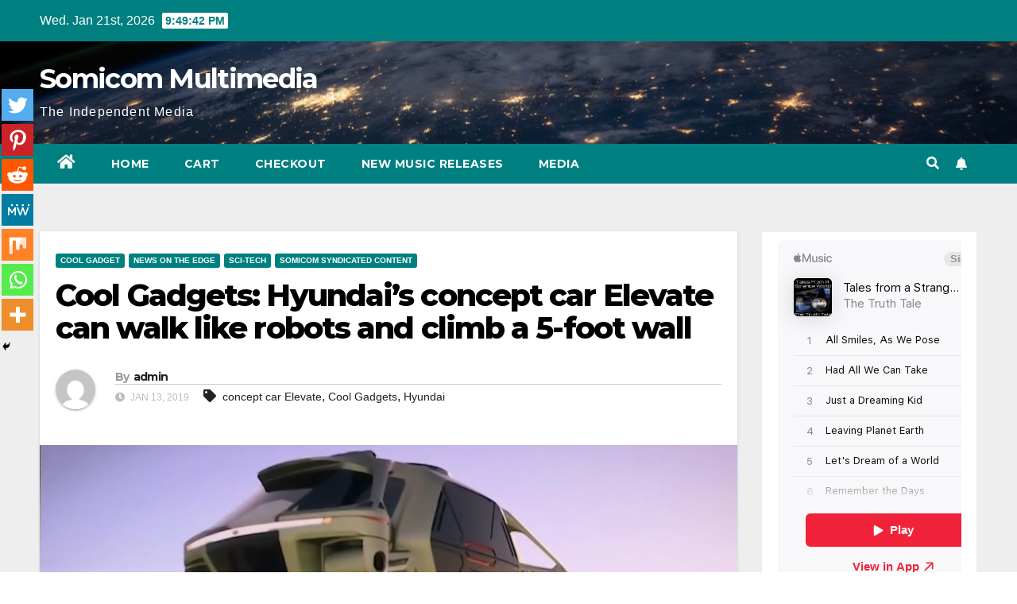

--- FILE ---
content_type: text/html; charset=UTF-8
request_url: https://somicom.com/2019/01/cool-gadgets-hyundais-concept-car-elevate-can-walk-like-robots-and-climb-a-5-foot-wall/
body_size: 22462
content:
<!DOCTYPE html>
<html lang="en-US">
<head>
<meta charset="UTF-8">
<meta name="viewport" content="width=device-width, initial-scale=1">
<link rel="profile" href="https://gmpg.org/xfn/11">
	<script type="text/javascript">function theChampLoadEvent(e){var t=window.onload;if(typeof window.onload!="function"){window.onload=e}else{window.onload=function(){t();e()}}}</script>
		<script type="text/javascript">var theChampDefaultLang = 'en_US', theChampCloseIconPath = 'https://somicom.com/wp-content/plugins/super-socializer/images/close.png';</script>
		<script>var theChampSiteUrl = 'https://somicom.com', theChampVerified = 0, theChampEmailPopup = 0, heateorSsMoreSharePopupSearchText = 'Search';</script>
					<script type="text/javascript">var theChampFBCommentUrl = 'https://somicom.com/2019/01/cool-gadgets-hyundais-concept-car-elevate-can-walk-like-robots-and-climb-a-5-foot-wall/'; var theChampFBCommentColor = 'light'; var theChampFBCommentNumPosts = ''; var theChampFBCommentWidth = '100%'; var theChampFBCommentOrderby = 'social'; var theChampCommentingTabs = "disqus,wordpress,", theChampGpCommentsUrl = 'https://somicom.com/2019/01/cool-gadgets-hyundais-concept-car-elevate-can-walk-like-robots-and-climb-a-5-foot-wall/', theChampDisqusShortname = 'somicom', theChampScEnabledTabs = 'disqus,wordpress', theChampScLabel = 'Leave a reply', theChampScTabLabels = {"wordpress":"Default Comments (0)","fb":"Facebook Comments","disqus":"Disqus Comments"}, theChampGpCommentsWidth = 0, theChampCommentingId = 'respond'</script>
						<script> var theChampSharingAjaxUrl = 'https://somicom.com/wp-admin/admin-ajax.php', heateorSsFbMessengerAPI = 'https://www.facebook.com/dialog/send?app_id=595489497242932&display=popup&link=%encoded_post_url%&redirect_uri=%encoded_post_url%',heateorSsWhatsappShareAPI = 'web', heateorSsUrlCountFetched = [], heateorSsSharesText = 'Shares', heateorSsShareText = 'Share', theChampPluginIconPath = 'https://somicom.com/wp-content/plugins/super-socializer/images/logo.png', theChampSaveSharesLocally = 0, theChampHorizontalSharingCountEnable = 0, theChampVerticalSharingCountEnable = 0, theChampSharingOffset = -10, theChampCounterOffset = -10, theChampMobileStickySharingEnabled = 1, heateorSsCopyLinkMessage = "Link copied.";
		var heateorSsHorSharingShortUrl = "https://somicom.com/2019/01/cool-gadgets-hyundais-concept-car-elevate-can-walk-like-robots-and-climb-a-5-foot-wall/";var heateorSsVerticalSharingShortUrl = "https://somicom.com/2019/01/cool-gadgets-hyundais-concept-car-elevate-can-walk-like-robots-and-climb-a-5-foot-wall/";		</script>
			<style type="text/css">
						.the_champ_button_instagram span.the_champ_svg,a.the_champ_instagram span.the_champ_svg{background:radial-gradient(circle at 30% 107%,#fdf497 0,#fdf497 5%,#fd5949 45%,#d6249f 60%,#285aeb 90%)}
					.the_champ_horizontal_sharing .the_champ_svg,.heateor_ss_standard_follow_icons_container .the_champ_svg{
					color: #fff;
				border-width: 0px;
		border-style: solid;
		border-color: transparent;
	}
		.the_champ_horizontal_sharing .theChampTCBackground{
		color:#666;
	}
		.the_champ_horizontal_sharing span.the_champ_svg:hover,.heateor_ss_standard_follow_icons_container span.the_champ_svg:hover{
				border-color: transparent;
	}
		.the_champ_vertical_sharing span.the_champ_svg,.heateor_ss_floating_follow_icons_container span.the_champ_svg{
					color: #fff;
				border-width: 0px;
		border-style: solid;
		border-color: transparent;
	}
		.the_champ_vertical_sharing .theChampTCBackground{
		color:#666;
	}
		.the_champ_vertical_sharing span.the_champ_svg:hover,.heateor_ss_floating_follow_icons_container span.the_champ_svg:hover{
						border-color: transparent;
		}
	@media screen and (max-width:783px){.the_champ_vertical_sharing{display:none!important}}div.heateor_ss_mobile_footer{display:none;}@media screen and (max-width:783px){div.the_champ_bottom_sharing div.the_champ_sharing_ul .theChampTCBackground{width:100%!important;background-color:white}div.the_champ_bottom_sharing{width:100%!important;left:0!important;}div.the_champ_bottom_sharing a{width:14.285714285714% !important;margin:0!important;padding:0!important;}div.the_champ_bottom_sharing .the_champ_svg{width:100%!important;}div.the_champ_bottom_sharing div.theChampTotalShareCount{font-size:.7em!important;line-height:28px!important}div.the_champ_bottom_sharing div.theChampTotalShareText{font-size:.5em!important;line-height:0px!important}div.heateor_ss_mobile_footer{display:block;height:40px;}.the_champ_bottom_sharing{padding:0!important;display:block!important;width: auto!important;bottom:-2px!important;top: auto!important;}.the_champ_bottom_sharing .the_champ_square_count{line-height: inherit;}.the_champ_bottom_sharing .theChampSharingArrow{display:none;}.the_champ_bottom_sharing .theChampTCBackground{margin-right: 1.1em !important}}</style>
	<meta name='robots' content='index, follow, max-image-preview:large, max-snippet:-1, max-video-preview:-1' />
	<style>img:is([sizes="auto" i], [sizes^="auto," i]) { contain-intrinsic-size: 3000px 1500px }</style>
	
	<!-- This site is optimized with the Yoast SEO plugin v24.2 - https://yoast.com/wordpress/plugins/seo/ -->
	<title>Cool Gadgets: Hyundai&#039;s concept car Elevate can walk like robots and climb a 5-foot wall - Somicom Multimedia</title>
	<meta name="description" content="At the ongoing 52nd Consumer Electronics Show, South Korean car maker Hyundai on Monday unveiled a concept car which can walk and crawl with robotic legs." />
	<link rel="canonical" href="https://somicom.com/2019/01/cool-gadgets-hyundais-concept-car-elevate-can-walk-like-robots-and-climb-a-5-foot-wall/" />
	<meta property="og:locale" content="en_US" />
	<meta property="og:type" content="article" />
	<meta property="og:title" content="Cool Gadgets: Hyundai&#039;s concept car Elevate can walk like robots and climb a 5-foot wall - Somicom Multimedia" />
	<meta property="og:description" content="At the ongoing 52nd Consumer Electronics Show, South Korean car maker Hyundai on Monday unveiled a concept car which can walk and crawl with robotic legs." />
	<meta property="og:url" content="https://somicom.com/2019/01/cool-gadgets-hyundais-concept-car-elevate-can-walk-like-robots-and-climb-a-5-foot-wall/" />
	<meta property="og:site_name" content="Somicom Multimedia" />
	<meta property="article:published_time" content="2019-01-13T13:23:00+00:00" />
	<meta property="og:image" content="https://somicom.com/wp-content/uploads/2019/01/hyundai-elevate-walking-car-concept-1.jpg" />
	<meta property="og:image:width" content="1280" />
	<meta property="og:image:height" content="720" />
	<meta property="og:image:type" content="image/jpeg" />
	<meta name="author" content="admin" />
	<meta name="twitter:card" content="summary_large_image" />
	<meta name="twitter:label1" content="Written by" />
	<meta name="twitter:data1" content="admin" />
	<meta name="twitter:label2" content="Est. reading time" />
	<meta name="twitter:data2" content="2 minutes" />
	<script type="application/ld+json" class="yoast-schema-graph">{"@context":"https://schema.org","@graph":[{"@type":"WebPage","@id":"https://somicom.com/2019/01/cool-gadgets-hyundais-concept-car-elevate-can-walk-like-robots-and-climb-a-5-foot-wall/","url":"https://somicom.com/2019/01/cool-gadgets-hyundais-concept-car-elevate-can-walk-like-robots-and-climb-a-5-foot-wall/","name":"Cool Gadgets: Hyundai's concept car Elevate can walk like robots and climb a 5-foot wall - Somicom Multimedia","isPartOf":{"@id":"https://somicom.com/#website"},"primaryImageOfPage":{"@id":"https://somicom.com/2019/01/cool-gadgets-hyundais-concept-car-elevate-can-walk-like-robots-and-climb-a-5-foot-wall/#primaryimage"},"image":{"@id":"https://somicom.com/2019/01/cool-gadgets-hyundais-concept-car-elevate-can-walk-like-robots-and-climb-a-5-foot-wall/#primaryimage"},"thumbnailUrl":"https://somicom.com/wp-content/uploads/2019/01/hyundai-elevate-walking-car-concept-1.jpg","datePublished":"2019-01-13T13:23:00+00:00","dateModified":"2019-01-13T13:23:00+00:00","author":{"@id":"https://somicom.com/#/schema/person/882bb869a3df4b31b51c5d6ba38a0331"},"description":"At the ongoing 52nd Consumer Electronics Show, South Korean car maker Hyundai on Monday unveiled a concept car which can walk and crawl with robotic legs.","breadcrumb":{"@id":"https://somicom.com/2019/01/cool-gadgets-hyundais-concept-car-elevate-can-walk-like-robots-and-climb-a-5-foot-wall/#breadcrumb"},"inLanguage":"en-US","potentialAction":[{"@type":"ReadAction","target":["https://somicom.com/2019/01/cool-gadgets-hyundais-concept-car-elevate-can-walk-like-robots-and-climb-a-5-foot-wall/"]}]},{"@type":"ImageObject","inLanguage":"en-US","@id":"https://somicom.com/2019/01/cool-gadgets-hyundais-concept-car-elevate-can-walk-like-robots-and-climb-a-5-foot-wall/#primaryimage","url":"https://somicom.com/wp-content/uploads/2019/01/hyundai-elevate-walking-car-concept-1.jpg","contentUrl":"https://somicom.com/wp-content/uploads/2019/01/hyundai-elevate-walking-car-concept-1.jpg","width":1280,"height":720,"caption":""},{"@type":"BreadcrumbList","@id":"https://somicom.com/2019/01/cool-gadgets-hyundais-concept-car-elevate-can-walk-like-robots-and-climb-a-5-foot-wall/#breadcrumb","itemListElement":[{"@type":"ListItem","position":1,"name":"Home","item":"https://somicom.com/"},{"@type":"ListItem","position":2,"name":"Cool Gadgets: Hyundai&#8217;s concept car Elevate can walk like robots and climb a 5-foot wall"}]},{"@type":"WebSite","@id":"https://somicom.com/#website","url":"https://somicom.com/","name":"Somicom Multimedia","description":"The Independent Media","potentialAction":[{"@type":"SearchAction","target":{"@type":"EntryPoint","urlTemplate":"https://somicom.com/?s={search_term_string}"},"query-input":{"@type":"PropertyValueSpecification","valueRequired":true,"valueName":"search_term_string"}}],"inLanguage":"en-US"},{"@type":"Person","@id":"https://somicom.com/#/schema/person/882bb869a3df4b31b51c5d6ba38a0331","name":"admin","image":{"@type":"ImageObject","inLanguage":"en-US","@id":"https://somicom.com/#/schema/person/image/","url":"https://secure.gravatar.com/avatar/?s=96&d=mm&r=g","contentUrl":"https://secure.gravatar.com/avatar/?s=96&d=mm&r=g","caption":"admin"},"url":"https://somicom.com/author/admin/"}]}</script>
	<!-- / Yoast SEO plugin. -->


<link rel='dns-prefetch' href='//js.stripe.com' />
<link rel='dns-prefetch' href='//fonts.googleapis.com' />
<link rel="alternate" type="application/rss+xml" title="Somicom Multimedia &raquo; Feed" href="https://somicom.com/feed/" />
<link rel="alternate" type="application/rss+xml" title="Somicom Multimedia &raquo; Comments Feed" href="https://somicom.com/comments/feed/" />
<link rel="alternate" type="application/rss+xml" title="Somicom Multimedia &raquo; Cool Gadgets: Hyundai&#8217;s concept car Elevate can walk like robots and climb a 5-foot wall Comments Feed" href="https://somicom.com/2019/01/cool-gadgets-hyundais-concept-car-elevate-can-walk-like-robots-and-climb-a-5-foot-wall/feed/" />
<script type="text/javascript">
/* <![CDATA[ */
window._wpemojiSettings = {"baseUrl":"https:\/\/s.w.org\/images\/core\/emoji\/15.0.3\/72x72\/","ext":".png","svgUrl":"https:\/\/s.w.org\/images\/core\/emoji\/15.0.3\/svg\/","svgExt":".svg","source":{"concatemoji":"https:\/\/somicom.com\/wp-includes\/js\/wp-emoji-release.min.js?ver=6.7.4"}};
/*! This file is auto-generated */
!function(i,n){var o,s,e;function c(e){try{var t={supportTests:e,timestamp:(new Date).valueOf()};sessionStorage.setItem(o,JSON.stringify(t))}catch(e){}}function p(e,t,n){e.clearRect(0,0,e.canvas.width,e.canvas.height),e.fillText(t,0,0);var t=new Uint32Array(e.getImageData(0,0,e.canvas.width,e.canvas.height).data),r=(e.clearRect(0,0,e.canvas.width,e.canvas.height),e.fillText(n,0,0),new Uint32Array(e.getImageData(0,0,e.canvas.width,e.canvas.height).data));return t.every(function(e,t){return e===r[t]})}function u(e,t,n){switch(t){case"flag":return n(e,"\ud83c\udff3\ufe0f\u200d\u26a7\ufe0f","\ud83c\udff3\ufe0f\u200b\u26a7\ufe0f")?!1:!n(e,"\ud83c\uddfa\ud83c\uddf3","\ud83c\uddfa\u200b\ud83c\uddf3")&&!n(e,"\ud83c\udff4\udb40\udc67\udb40\udc62\udb40\udc65\udb40\udc6e\udb40\udc67\udb40\udc7f","\ud83c\udff4\u200b\udb40\udc67\u200b\udb40\udc62\u200b\udb40\udc65\u200b\udb40\udc6e\u200b\udb40\udc67\u200b\udb40\udc7f");case"emoji":return!n(e,"\ud83d\udc26\u200d\u2b1b","\ud83d\udc26\u200b\u2b1b")}return!1}function f(e,t,n){var r="undefined"!=typeof WorkerGlobalScope&&self instanceof WorkerGlobalScope?new OffscreenCanvas(300,150):i.createElement("canvas"),a=r.getContext("2d",{willReadFrequently:!0}),o=(a.textBaseline="top",a.font="600 32px Arial",{});return e.forEach(function(e){o[e]=t(a,e,n)}),o}function t(e){var t=i.createElement("script");t.src=e,t.defer=!0,i.head.appendChild(t)}"undefined"!=typeof Promise&&(o="wpEmojiSettingsSupports",s=["flag","emoji"],n.supports={everything:!0,everythingExceptFlag:!0},e=new Promise(function(e){i.addEventListener("DOMContentLoaded",e,{once:!0})}),new Promise(function(t){var n=function(){try{var e=JSON.parse(sessionStorage.getItem(o));if("object"==typeof e&&"number"==typeof e.timestamp&&(new Date).valueOf()<e.timestamp+604800&&"object"==typeof e.supportTests)return e.supportTests}catch(e){}return null}();if(!n){if("undefined"!=typeof Worker&&"undefined"!=typeof OffscreenCanvas&&"undefined"!=typeof URL&&URL.createObjectURL&&"undefined"!=typeof Blob)try{var e="postMessage("+f.toString()+"("+[JSON.stringify(s),u.toString(),p.toString()].join(",")+"));",r=new Blob([e],{type:"text/javascript"}),a=new Worker(URL.createObjectURL(r),{name:"wpTestEmojiSupports"});return void(a.onmessage=function(e){c(n=e.data),a.terminate(),t(n)})}catch(e){}c(n=f(s,u,p))}t(n)}).then(function(e){for(var t in e)n.supports[t]=e[t],n.supports.everything=n.supports.everything&&n.supports[t],"flag"!==t&&(n.supports.everythingExceptFlag=n.supports.everythingExceptFlag&&n.supports[t]);n.supports.everythingExceptFlag=n.supports.everythingExceptFlag&&!n.supports.flag,n.DOMReady=!1,n.readyCallback=function(){n.DOMReady=!0}}).then(function(){return e}).then(function(){var e;n.supports.everything||(n.readyCallback(),(e=n.source||{}).concatemoji?t(e.concatemoji):e.wpemoji&&e.twemoji&&(t(e.twemoji),t(e.wpemoji)))}))}((window,document),window._wpemojiSettings);
/* ]]> */
</script>
<!-- somicom.com is managing ads with Advanced Ads --><script id="somic-ready">
			window.advanced_ads_ready=function(e,a){a=a||"complete";var d=function(e){return"interactive"===a?"loading"!==e:"complete"===e};d(document.readyState)?e():document.addEventListener("readystatechange",(function(a){d(a.target.readyState)&&e()}),{once:"interactive"===a})},window.advanced_ads_ready_queue=window.advanced_ads_ready_queue||[];		</script>
		<style id='wp-emoji-styles-inline-css' type='text/css'>

	img.wp-smiley, img.emoji {
		display: inline !important;
		border: none !important;
		box-shadow: none !important;
		height: 1em !important;
		width: 1em !important;
		margin: 0 0.07em !important;
		vertical-align: -0.1em !important;
		background: none !important;
		padding: 0 !important;
	}
</style>
<link rel='stylesheet' id='wp-block-library-css' href='https://somicom.com/wp-includes/css/dist/block-library/style.min.css?ver=6.7.4' type='text/css' media='all' />
<style id='classic-theme-styles-inline-css' type='text/css'>
/*! This file is auto-generated */
.wp-block-button__link{color:#fff;background-color:#32373c;border-radius:9999px;box-shadow:none;text-decoration:none;padding:calc(.667em + 2px) calc(1.333em + 2px);font-size:1.125em}.wp-block-file__button{background:#32373c;color:#fff;text-decoration:none}
</style>
<style id='global-styles-inline-css' type='text/css'>
:root{--wp--preset--aspect-ratio--square: 1;--wp--preset--aspect-ratio--4-3: 4/3;--wp--preset--aspect-ratio--3-4: 3/4;--wp--preset--aspect-ratio--3-2: 3/2;--wp--preset--aspect-ratio--2-3: 2/3;--wp--preset--aspect-ratio--16-9: 16/9;--wp--preset--aspect-ratio--9-16: 9/16;--wp--preset--color--black: #000000;--wp--preset--color--cyan-bluish-gray: #abb8c3;--wp--preset--color--white: #ffffff;--wp--preset--color--pale-pink: #f78da7;--wp--preset--color--vivid-red: #cf2e2e;--wp--preset--color--luminous-vivid-orange: #ff6900;--wp--preset--color--luminous-vivid-amber: #fcb900;--wp--preset--color--light-green-cyan: #7bdcb5;--wp--preset--color--vivid-green-cyan: #00d084;--wp--preset--color--pale-cyan-blue: #8ed1fc;--wp--preset--color--vivid-cyan-blue: #0693e3;--wp--preset--color--vivid-purple: #9b51e0;--wp--preset--gradient--vivid-cyan-blue-to-vivid-purple: linear-gradient(135deg,rgba(6,147,227,1) 0%,rgb(155,81,224) 100%);--wp--preset--gradient--light-green-cyan-to-vivid-green-cyan: linear-gradient(135deg,rgb(122,220,180) 0%,rgb(0,208,130) 100%);--wp--preset--gradient--luminous-vivid-amber-to-luminous-vivid-orange: linear-gradient(135deg,rgba(252,185,0,1) 0%,rgba(255,105,0,1) 100%);--wp--preset--gradient--luminous-vivid-orange-to-vivid-red: linear-gradient(135deg,rgba(255,105,0,1) 0%,rgb(207,46,46) 100%);--wp--preset--gradient--very-light-gray-to-cyan-bluish-gray: linear-gradient(135deg,rgb(238,238,238) 0%,rgb(169,184,195) 100%);--wp--preset--gradient--cool-to-warm-spectrum: linear-gradient(135deg,rgb(74,234,220) 0%,rgb(151,120,209) 20%,rgb(207,42,186) 40%,rgb(238,44,130) 60%,rgb(251,105,98) 80%,rgb(254,248,76) 100%);--wp--preset--gradient--blush-light-purple: linear-gradient(135deg,rgb(255,206,236) 0%,rgb(152,150,240) 100%);--wp--preset--gradient--blush-bordeaux: linear-gradient(135deg,rgb(254,205,165) 0%,rgb(254,45,45) 50%,rgb(107,0,62) 100%);--wp--preset--gradient--luminous-dusk: linear-gradient(135deg,rgb(255,203,112) 0%,rgb(199,81,192) 50%,rgb(65,88,208) 100%);--wp--preset--gradient--pale-ocean: linear-gradient(135deg,rgb(255,245,203) 0%,rgb(182,227,212) 50%,rgb(51,167,181) 100%);--wp--preset--gradient--electric-grass: linear-gradient(135deg,rgb(202,248,128) 0%,rgb(113,206,126) 100%);--wp--preset--gradient--midnight: linear-gradient(135deg,rgb(2,3,129) 0%,rgb(40,116,252) 100%);--wp--preset--font-size--small: 13px;--wp--preset--font-size--medium: 20px;--wp--preset--font-size--large: 36px;--wp--preset--font-size--x-large: 42px;--wp--preset--font-family--inter: "Inter", sans-serif;--wp--preset--font-family--cardo: Cardo;--wp--preset--spacing--20: 0.44rem;--wp--preset--spacing--30: 0.67rem;--wp--preset--spacing--40: 1rem;--wp--preset--spacing--50: 1.5rem;--wp--preset--spacing--60: 2.25rem;--wp--preset--spacing--70: 3.38rem;--wp--preset--spacing--80: 5.06rem;--wp--preset--shadow--natural: 6px 6px 9px rgba(0, 0, 0, 0.2);--wp--preset--shadow--deep: 12px 12px 50px rgba(0, 0, 0, 0.4);--wp--preset--shadow--sharp: 6px 6px 0px rgba(0, 0, 0, 0.2);--wp--preset--shadow--outlined: 6px 6px 0px -3px rgba(255, 255, 255, 1), 6px 6px rgba(0, 0, 0, 1);--wp--preset--shadow--crisp: 6px 6px 0px rgba(0, 0, 0, 1);}:where(.is-layout-flex){gap: 0.5em;}:where(.is-layout-grid){gap: 0.5em;}body .is-layout-flex{display: flex;}.is-layout-flex{flex-wrap: wrap;align-items: center;}.is-layout-flex > :is(*, div){margin: 0;}body .is-layout-grid{display: grid;}.is-layout-grid > :is(*, div){margin: 0;}:where(.wp-block-columns.is-layout-flex){gap: 2em;}:where(.wp-block-columns.is-layout-grid){gap: 2em;}:where(.wp-block-post-template.is-layout-flex){gap: 1.25em;}:where(.wp-block-post-template.is-layout-grid){gap: 1.25em;}.has-black-color{color: var(--wp--preset--color--black) !important;}.has-cyan-bluish-gray-color{color: var(--wp--preset--color--cyan-bluish-gray) !important;}.has-white-color{color: var(--wp--preset--color--white) !important;}.has-pale-pink-color{color: var(--wp--preset--color--pale-pink) !important;}.has-vivid-red-color{color: var(--wp--preset--color--vivid-red) !important;}.has-luminous-vivid-orange-color{color: var(--wp--preset--color--luminous-vivid-orange) !important;}.has-luminous-vivid-amber-color{color: var(--wp--preset--color--luminous-vivid-amber) !important;}.has-light-green-cyan-color{color: var(--wp--preset--color--light-green-cyan) !important;}.has-vivid-green-cyan-color{color: var(--wp--preset--color--vivid-green-cyan) !important;}.has-pale-cyan-blue-color{color: var(--wp--preset--color--pale-cyan-blue) !important;}.has-vivid-cyan-blue-color{color: var(--wp--preset--color--vivid-cyan-blue) !important;}.has-vivid-purple-color{color: var(--wp--preset--color--vivid-purple) !important;}.has-black-background-color{background-color: var(--wp--preset--color--black) !important;}.has-cyan-bluish-gray-background-color{background-color: var(--wp--preset--color--cyan-bluish-gray) !important;}.has-white-background-color{background-color: var(--wp--preset--color--white) !important;}.has-pale-pink-background-color{background-color: var(--wp--preset--color--pale-pink) !important;}.has-vivid-red-background-color{background-color: var(--wp--preset--color--vivid-red) !important;}.has-luminous-vivid-orange-background-color{background-color: var(--wp--preset--color--luminous-vivid-orange) !important;}.has-luminous-vivid-amber-background-color{background-color: var(--wp--preset--color--luminous-vivid-amber) !important;}.has-light-green-cyan-background-color{background-color: var(--wp--preset--color--light-green-cyan) !important;}.has-vivid-green-cyan-background-color{background-color: var(--wp--preset--color--vivid-green-cyan) !important;}.has-pale-cyan-blue-background-color{background-color: var(--wp--preset--color--pale-cyan-blue) !important;}.has-vivid-cyan-blue-background-color{background-color: var(--wp--preset--color--vivid-cyan-blue) !important;}.has-vivid-purple-background-color{background-color: var(--wp--preset--color--vivid-purple) !important;}.has-black-border-color{border-color: var(--wp--preset--color--black) !important;}.has-cyan-bluish-gray-border-color{border-color: var(--wp--preset--color--cyan-bluish-gray) !important;}.has-white-border-color{border-color: var(--wp--preset--color--white) !important;}.has-pale-pink-border-color{border-color: var(--wp--preset--color--pale-pink) !important;}.has-vivid-red-border-color{border-color: var(--wp--preset--color--vivid-red) !important;}.has-luminous-vivid-orange-border-color{border-color: var(--wp--preset--color--luminous-vivid-orange) !important;}.has-luminous-vivid-amber-border-color{border-color: var(--wp--preset--color--luminous-vivid-amber) !important;}.has-light-green-cyan-border-color{border-color: var(--wp--preset--color--light-green-cyan) !important;}.has-vivid-green-cyan-border-color{border-color: var(--wp--preset--color--vivid-green-cyan) !important;}.has-pale-cyan-blue-border-color{border-color: var(--wp--preset--color--pale-cyan-blue) !important;}.has-vivid-cyan-blue-border-color{border-color: var(--wp--preset--color--vivid-cyan-blue) !important;}.has-vivid-purple-border-color{border-color: var(--wp--preset--color--vivid-purple) !important;}.has-vivid-cyan-blue-to-vivid-purple-gradient-background{background: var(--wp--preset--gradient--vivid-cyan-blue-to-vivid-purple) !important;}.has-light-green-cyan-to-vivid-green-cyan-gradient-background{background: var(--wp--preset--gradient--light-green-cyan-to-vivid-green-cyan) !important;}.has-luminous-vivid-amber-to-luminous-vivid-orange-gradient-background{background: var(--wp--preset--gradient--luminous-vivid-amber-to-luminous-vivid-orange) !important;}.has-luminous-vivid-orange-to-vivid-red-gradient-background{background: var(--wp--preset--gradient--luminous-vivid-orange-to-vivid-red) !important;}.has-very-light-gray-to-cyan-bluish-gray-gradient-background{background: var(--wp--preset--gradient--very-light-gray-to-cyan-bluish-gray) !important;}.has-cool-to-warm-spectrum-gradient-background{background: var(--wp--preset--gradient--cool-to-warm-spectrum) !important;}.has-blush-light-purple-gradient-background{background: var(--wp--preset--gradient--blush-light-purple) !important;}.has-blush-bordeaux-gradient-background{background: var(--wp--preset--gradient--blush-bordeaux) !important;}.has-luminous-dusk-gradient-background{background: var(--wp--preset--gradient--luminous-dusk) !important;}.has-pale-ocean-gradient-background{background: var(--wp--preset--gradient--pale-ocean) !important;}.has-electric-grass-gradient-background{background: var(--wp--preset--gradient--electric-grass) !important;}.has-midnight-gradient-background{background: var(--wp--preset--gradient--midnight) !important;}.has-small-font-size{font-size: var(--wp--preset--font-size--small) !important;}.has-medium-font-size{font-size: var(--wp--preset--font-size--medium) !important;}.has-large-font-size{font-size: var(--wp--preset--font-size--large) !important;}.has-x-large-font-size{font-size: var(--wp--preset--font-size--x-large) !important;}
:where(.wp-block-post-template.is-layout-flex){gap: 1.25em;}:where(.wp-block-post-template.is-layout-grid){gap: 1.25em;}
:where(.wp-block-columns.is-layout-flex){gap: 2em;}:where(.wp-block-columns.is-layout-grid){gap: 2em;}
:root :where(.wp-block-pullquote){font-size: 1.5em;line-height: 1.6;}
</style>
<link rel='stylesheet' id='wpedon-css' href='https://somicom.com/wp-content/plugins/easy-paypal-donation//assets/css/wpedon.css?ver=1.4.4' type='text/css' media='all' />
<link rel='stylesheet' id='woocommerce-layout-css' href='https://somicom.com/wp-content/plugins/woocommerce/assets/css/woocommerce-layout.css?ver=9.5.3' type='text/css' media='all' />
<link rel='stylesheet' id='woocommerce-smallscreen-css' href='https://somicom.com/wp-content/plugins/woocommerce/assets/css/woocommerce-smallscreen.css?ver=9.5.3' type='text/css' media='only screen and (max-width: 768px)' />
<link rel='stylesheet' id='woocommerce-general-css' href='https://somicom.com/wp-content/plugins/woocommerce/assets/css/woocommerce.css?ver=9.5.3' type='text/css' media='all' />
<style id='woocommerce-inline-inline-css' type='text/css'>
.woocommerce form .form-row .required { visibility: visible; }
</style>
<link rel='stylesheet' id='newsup-fonts-css' href='//fonts.googleapis.com/css?family=Montserrat%3A400%2C500%2C700%2C800%7CWork%2BSans%3A300%2C400%2C500%2C600%2C700%2C800%2C900%26display%3Dswap&#038;subset=latin%2Clatin-ext' type='text/css' media='all' />
<link rel='stylesheet' id='bootstrap-css' href='https://somicom.com/wp-content/themes/newsup/css/bootstrap.css?ver=6.7.4' type='text/css' media='all' />
<link rel='stylesheet' id='newsup-style-css' href='https://somicom.com/wp-content/themes/newspaperex/style.css?ver=6.7.4' type='text/css' media='all' />
<link rel='stylesheet' id='font-awesome-5-all-css' href='https://somicom.com/wp-content/themes/newsup/css/font-awesome/css/all.min.css?ver=6.7.4' type='text/css' media='all' />
<link rel='stylesheet' id='font-awesome-4-shim-css' href='https://somicom.com/wp-content/themes/newsup/css/font-awesome/css/v4-shims.min.css?ver=6.7.4' type='text/css' media='all' />
<link rel='stylesheet' id='owl-carousel-css' href='https://somicom.com/wp-content/themes/newsup/css/owl.carousel.css?ver=6.7.4' type='text/css' media='all' />
<link rel='stylesheet' id='smartmenus-css' href='https://somicom.com/wp-content/themes/newsup/css/jquery.smartmenus.bootstrap.css?ver=6.7.4' type='text/css' media='all' />
<link rel='stylesheet' id='newsup-woocommerce-style-css' href='https://somicom.com/wp-content/themes/newsup/css/woocommerce.css?ver=6.7.4' type='text/css' media='all' />
<link rel='stylesheet' id='the_champ_frontend_css-css' href='https://somicom.com/wp-content/plugins/super-socializer/css/front.css?ver=7.14' type='text/css' media='all' />
<link rel='stylesheet' id='newsup-style-parent-css' href='https://somicom.com/wp-content/themes/newsup/style.css?ver=6.7.4' type='text/css' media='all' />
<link rel='stylesheet' id='newspaperex-style-css' href='https://somicom.com/wp-content/themes/newspaperex/style.css?ver=1.0' type='text/css' media='all' />
<link rel='stylesheet' id='newspaperex-default-css-css' href='https://somicom.com/wp-content/themes/newspaperex/css/colors/default.css?ver=6.7.4' type='text/css' media='all' />
<script type="text/javascript" src="https://somicom.com/wp-includes/js/jquery/jquery.min.js?ver=3.7.1" id="jquery-core-js"></script>
<script type="text/javascript" src="https://somicom.com/wp-includes/js/jquery/jquery-migrate.min.js?ver=3.4.1" id="jquery-migrate-js"></script>
<script type="text/javascript" src="https://somicom.com/wp-content/plugins/woocommerce/assets/js/jquery-blockui/jquery.blockUI.min.js?ver=2.7.0-wc.9.5.3" id="jquery-blockui-js" defer="defer" data-wp-strategy="defer"></script>
<script type="text/javascript" id="wc-add-to-cart-js-extra">
/* <![CDATA[ */
var wc_add_to_cart_params = {"ajax_url":"\/wp-admin\/admin-ajax.php","wc_ajax_url":"\/?wc-ajax=%%endpoint%%","i18n_view_cart":"View cart","cart_url":"https:\/\/somicom.com\/cart\/","is_cart":"","cart_redirect_after_add":"no"};
/* ]]> */
</script>
<script type="text/javascript" src="https://somicom.com/wp-content/plugins/woocommerce/assets/js/frontend/add-to-cart.min.js?ver=9.5.3" id="wc-add-to-cart-js" defer="defer" data-wp-strategy="defer"></script>
<script type="text/javascript" src="https://somicom.com/wp-content/plugins/woocommerce/assets/js/js-cookie/js.cookie.min.js?ver=2.1.4-wc.9.5.3" id="js-cookie-js" defer="defer" data-wp-strategy="defer"></script>
<script type="text/javascript" id="woocommerce-js-extra">
/* <![CDATA[ */
var woocommerce_params = {"ajax_url":"\/wp-admin\/admin-ajax.php","wc_ajax_url":"\/?wc-ajax=%%endpoint%%"};
/* ]]> */
</script>
<script type="text/javascript" src="https://somicom.com/wp-content/plugins/woocommerce/assets/js/frontend/woocommerce.min.js?ver=9.5.3" id="woocommerce-js" defer="defer" data-wp-strategy="defer"></script>
<script type="text/javascript" src="https://somicom.com/wp-content/themes/newsup/js/navigation.js?ver=6.7.4" id="newsup-navigation-js"></script>
<script type="text/javascript" src="https://somicom.com/wp-content/themes/newsup/js/bootstrap.js?ver=6.7.4" id="bootstrap-js"></script>
<script type="text/javascript" src="https://somicom.com/wp-content/themes/newsup/js/owl.carousel.min.js?ver=6.7.4" id="owl-carousel-min-js"></script>
<script type="text/javascript" src="https://somicom.com/wp-content/themes/newsup/js/jquery.smartmenus.js?ver=6.7.4" id="smartmenus-js-js"></script>
<script type="text/javascript" src="https://somicom.com/wp-content/themes/newsup/js/jquery.smartmenus.bootstrap.js?ver=6.7.4" id="bootstrap-smartmenus-js-js"></script>
<script type="text/javascript" src="https://somicom.com/wp-content/themes/newsup/js/jquery.marquee.js?ver=6.7.4" id="newsup-marquee-js-js"></script>
<script type="text/javascript" src="https://somicom.com/wp-content/themes/newsup/js/main.js?ver=6.7.4" id="newsup-main-js-js"></script>
<link rel="https://api.w.org/" href="https://somicom.com/wp-json/" /><link rel="alternate" title="JSON" type="application/json" href="https://somicom.com/wp-json/wp/v2/posts/41745" /><link rel="EditURI" type="application/rsd+xml" title="RSD" href="https://somicom.com/xmlrpc.php?rsd" />
<meta name="generator" content="WordPress 6.7.4" />
<meta name="generator" content="WooCommerce 9.5.3" />
<link rel='shortlink' href='https://somicom.com/?p=41745' />
<link rel="alternate" title="oEmbed (JSON)" type="application/json+oembed" href="https://somicom.com/wp-json/oembed/1.0/embed?url=https%3A%2F%2Fsomicom.com%2F2019%2F01%2Fcool-gadgets-hyundais-concept-car-elevate-can-walk-like-robots-and-climb-a-5-foot-wall%2F" />
<link rel="alternate" title="oEmbed (XML)" type="text/xml+oembed" href="https://somicom.com/wp-json/oembed/1.0/embed?url=https%3A%2F%2Fsomicom.com%2F2019%2F01%2Fcool-gadgets-hyundais-concept-car-elevate-can-walk-like-robots-and-climb-a-5-foot-wall%2F&#038;format=xml" />
<link rel="pingback" href="https://somicom.com/xmlrpc.php"><style type="text/css" id="custom-background-css">
    .wrapper { background-color: #eee; }
</style>
	<noscript><style>.woocommerce-product-gallery{ opacity: 1 !important; }</style></noscript>
	    <style type="text/css">
            body .site-title a,
        body .site-description {
            color: ##143745;
        }

        .site-branding-text .site-title a {
                font-size: px;
            }

            @media only screen and (max-width: 640px) {
                .site-branding-text .site-title a {
                    font-size: 40px;

                }
            }

            @media only screen and (max-width: 375px) {
                .site-branding-text .site-title a {
                    font-size: 32px;

                }
            }

        </style>
    <style class='wp-fonts-local' type='text/css'>
@font-face{font-family:Inter;font-style:normal;font-weight:300 900;font-display:fallback;src:url('https://somicom.com/wp-content/plugins/woocommerce/assets/fonts/Inter-VariableFont_slnt,wght.woff2') format('woff2');font-stretch:normal;}
@font-face{font-family:Cardo;font-style:normal;font-weight:400;font-display:fallback;src:url('https://somicom.com/wp-content/plugins/woocommerce/assets/fonts/cardo_normal_400.woff2') format('woff2');}
</style>
<link rel="icon" href="https://somicom.com/wp-content/uploads/2019/04/cropped-SomicomLogo8-32x32.jpg" sizes="32x32" />
<link rel="icon" href="https://somicom.com/wp-content/uploads/2019/04/cropped-SomicomLogo8-192x192.jpg" sizes="192x192" />
<link rel="apple-touch-icon" href="https://somicom.com/wp-content/uploads/2019/04/cropped-SomicomLogo8-180x180.jpg" />
<meta name="msapplication-TileImage" content="https://somicom.com/wp-content/uploads/2019/04/cropped-SomicomLogo8-270x270.jpg" />
</head>
<body data-rsssl=1 class="post-template-default single single-post postid-41745 single-format-standard wp-embed-responsive theme-newsup woocommerce-no-js  ta-hide-date-author-in-list aa-prefix-somic-" >
<div id="page" class="site">
<a class="skip-link screen-reader-text" href="#content">
Skip to content</a>
    <div class="wrapper" id="custom-background-css">
        <header class="mg-headwidget">
            <!--==================== TOP BAR ====================-->
            <div class="mg-head-detail hidden-xs">
    <div class="container-fluid">
        <div class="row">
                        <div class="col-md-6 col-xs-12">
                <ul class="info-left">
                            <li>Wed. Jan 21st, 2026             <span  id="time" class="time"></span>
                    
        </li>
                    </ul>

                           </div>


                        <div class="col-md-6 col-xs-12">
                <ul class="mg-social info-right">
                    
                                                                                                                                      
                                      </ul>
            </div>
                    </div>
    </div>
</div>
            <div class="clearfix"></div>
                        <div class="mg-nav-widget-area-back" style='background-image: url("https://somicom.com/wp-content/themes/newspaperex/images/head-back.jpg" );'>
                        <div class="overlay">
              <div class="inner"  style="background-color:;" > 
                <div class="container-fluid">
                    <div class="mg-nav-widget-area">
                        <div class="row align-items-center">
                                                        <div class="col-md-4 col-sm-4">
                               <div class="navbar-header">                                <div class="site-branding-text ">                               
                                                                <p class="site-title"> <a href="https://somicom.com/" rel="home">Somicom Multimedia</a></p>
                                                                <p class="site-description">The Independent Media</p>
                                </div>
                                                              </div>
                            </div>
                                                   </div>
                    </div>
                </div>
              </div>
              </div>
          </div>
    <div class="mg-menu-full">
      <nav class="navbar navbar-expand-lg navbar-wp">
        <div class="container-fluid flex-row">
          <!-- Right nav -->
              <div class="m-header pl-3 ml-auto my-2 my-lg-0 position-relative align-items-center">
                                    <a class="mobilehomebtn" href="https://somicom.com"><span class="fa fa-home"></span></a>
                  
                                    <!-- Search -->
                  <div class="dropdown ml-auto show mg-search-box pr-3">
                      <a class="dropdown-toggle msearch ml-auto" href="#" role="button" id="dropdownMenuLink" data-toggle="dropdown" aria-haspopup="true" aria-expanded="false">
                          <i class="fa fa-search"></i>
                      </a>
                      <div class="dropdown-menu searchinner" aria-labelledby="dropdownMenuLink">
                        <form role="search" method="get" id="searchform" action="https://somicom.com/">
  <div class="input-group">
    <input type="search" class="form-control" placeholder="Search" value="" name="s" />
    <span class="input-group-btn btn-default">
    <button type="submit" class="btn"> <i class="fas fa-search"></i> </button>
    </span> </div>
</form>                      </div>
                  </div>
                    <!-- /Search -->
                                    <!-- Subscribe Button -->
                  <a href="#"  target="_blank"   class="btn-bell btn-theme mx-2"><i class="fa fa-bell"></i></a>
                <!-- /Subscribe Button -->
                                    <!-- navbar-toggle -->
                  <button class="navbar-toggler" type="button" data-toggle="collapse" data-target="#navbar-wp" aria-controls="navbarSupportedContent" aria-expanded="false" aria-label="Toggle navigation">
                    <i class="fa fa-bars"></i>
                  </button>
                  <!-- /navbar-toggle -->
              </div>
              <!-- /Right nav --> 
    
            <div class="collapse navbar-collapse" id="navbar-wp">
              <div class="d-md-block">
            <ul id="menu-menu-1" class="nav navbar-nav mr-auto"><li class="active home"><a class="homebtn" href="https://somicom.com"><span class='fas fa-home'></span></a></li><li id="menu-item-41965" class="menu-item menu-item-type-custom menu-item-object-custom menu-item-home menu-item-41965"><a class="nav-link" title="Home" href="https://somicom.com/">Home</a></li>
<li id="menu-item-41966" class="menu-item menu-item-type-post_type menu-item-object-page menu-item-41966"><a class="nav-link" title="Cart" href="https://somicom.com/cart/">Cart</a></li>
<li id="menu-item-41967" class="menu-item menu-item-type-post_type menu-item-object-page menu-item-41967"><a class="nav-link" title="Checkout" href="https://somicom.com/checkout/">Checkout</a></li>
<li id="menu-item-41969" class="menu-item menu-item-type-post_type menu-item-object-page menu-item-41969"><a class="nav-link" title="New Music Releases" href="https://somicom.com/shop/">New Music Releases</a></li>
<li id="menu-item-41970" class="menu-item menu-item-type-post_type menu-item-object-page menu-item-41970"><a class="nav-link" title="Media" href="https://somicom.com/shop/">Media</a></li>
</ul>          </div>    
            </div>

          <!-- Right nav -->
              <div class="d-none d-lg-block pl-3 ml-auto my-2 my-lg-0 position-relative align-items-center">
                                  <!-- Search -->
                  <div class="dropdown show mg-search-box pr-2">
                      <a class="dropdown-toggle msearch ml-auto" href="#" role="button" id="dropdownMenuLink" data-toggle="dropdown" aria-haspopup="true" aria-expanded="false">
                          <i class="fa fa-search"></i>
                      </a>
                      <div class="dropdown-menu searchinner" aria-labelledby="dropdownMenuLink">
                        <form role="search" method="get" id="searchform" action="https://somicom.com/">
  <div class="input-group">
    <input type="search" class="form-control" placeholder="Search" value="" name="s" />
    <span class="input-group-btn btn-default">
    <button type="submit" class="btn"> <i class="fas fa-search"></i> </button>
    </span> </div>
</form>                      </div>
                  </div>
              </div>
              <!-- /Search -->
                            <!-- Subscribe Button -->
                <a href="#"  target="_blank"   class="btn-bell btn-theme d-none d-lg-block mx-2"><i class="fa fa-bell"></i></a>
              <!-- /Subscribe Button -->
                            <!-- /Right nav -->  
          </div>
      </nav> <!-- /Navigation -->
    </div>
</header>
<div class="clearfix"></div>
 <!-- =========================
     Page Content Section      
============================== -->
<main id="content">
    <!--container-->
    <div class="container-fluid">
      <!--row-->
      <div class="row">
        <!--col-md-->
                                                <div class="col-md-9">
                    		                  <div class="mg-blog-post-box"> 
              <div class="mg-header">
                                <div class="mg-blog-category"> 
                      <a class="newsup-categories category-color-1" href="https://somicom.com/category/cool-gadget/" alt="View all posts in Cool Gadget"> 
                                 Cool Gadget
                             </a><a class="newsup-categories category-color-1" href="https://somicom.com/category/news-on-the-edge/" alt="View all posts in News On The Edge"> 
                                 News On The Edge
                             </a><a class="newsup-categories category-color-1" href="https://somicom.com/category/sci-tech/" alt="View all posts in Sci-Tech"> 
                                 Sci-Tech
                             </a><a class="newsup-categories category-color-1" href="https://somicom.com/category/somicom-syndicated-content/" alt="View all posts in Somicom Syndicated Content"> 
                                 Somicom Syndicated Content
                             </a>                </div>
                                <h1 class="title single"> <a title="Permalink to: Cool Gadgets: Hyundai&#8217;s concept car Elevate can walk like robots and climb a 5-foot wall">
                  Cool Gadgets: Hyundai&#8217;s concept car Elevate can walk like robots and climb a 5-foot wall</a>
                </h1>
                                <div class="media mg-info-author-block"> 
                                    <a class="mg-author-pic" href="https://somicom.com/author/admin/"> <img alt='' src='https://secure.gravatar.com/avatar/?s=150&#038;d=mm&#038;r=g' srcset='https://secure.gravatar.com/avatar/?s=300&#038;d=mm&#038;r=g 2x' class='avatar avatar-150 photo avatar-default' height='150' width='150' decoding='async'/> </a>
                                    <div class="media-body">
                                        <h4 class="media-heading"><span>By</span><a href="https://somicom.com/author/admin/">admin</a></h4>
                                        <span class="mg-blog-date"><i class="fas fa-clock"></i> 
                      Jan 13, 2019</span>
                                        <span class="newsup-tags"><i class="fas fa-tag"></i>
                      <a href="https://somicom.com/2019/01/cool-gadgets-hyundais-concept-car-elevate-can-walk-like-robots-and-climb-a-5-foot-wall/"><a href="https://somicom.com/tag/concept-car-elevate/" rel="tag">concept car Elevate</a>, <a href="https://somicom.com/tag/cool-gadgets/" rel="tag">Cool Gadgets</a>, <a href="https://somicom.com/tag/hyundai/" rel="tag">Hyundai</a></a>
                    </span>
                                    </div>
                </div>
                            </div>
              <img width="1280" height="720" src="https://somicom.com/wp-content/uploads/2019/01/hyundai-elevate-walking-car-concept-1.jpg" class="img-fluid wp-post-image" alt="" decoding="async" fetchpriority="high" srcset="https://somicom.com/wp-content/uploads/2019/01/hyundai-elevate-walking-car-concept-1.jpg 1280w, https://somicom.com/wp-content/uploads/2019/01/hyundai-elevate-walking-car-concept-1-300x169.jpg 300w, https://somicom.com/wp-content/uploads/2019/01/hyundai-elevate-walking-car-concept-1-768x432.jpg 768w, https://somicom.com/wp-content/uploads/2019/01/hyundai-elevate-walking-car-concept-1-1024x576.jpg 1024w, https://somicom.com/wp-content/uploads/2019/01/hyundai-elevate-walking-car-concept-1-678x381.jpg 678w, https://somicom.com/wp-content/uploads/2019/01/hyundai-elevate-walking-car-concept-1-600x338.jpg 600w" sizes="(max-width: 1280px) 100vw, 1280px" />              <article class="small single">
                <div class="somic-top2" id="somic-2029970068"><li><a href="http://www.jdoqocy.com/click-2616497-10392981" target="_top">Exclusive Cruise Offers: On-board Credits + Hotel Voucher!</a><img loading="lazy" decoding="async" src="https://www.lduhtrp.net/image-2616497-10392981" width="1" height="1" border="0"/></li>
<li><a href="http://www.dpbolvw.net/click-2616497-10392972" target="_top">Save up to $625 with a flight+hotel Package at priceline</a><img loading="lazy" decoding="async" src="https://www.awltovhc.com/image-2616497-10392972" width="1" height="1" border="0"/></li></div><div class="somic-before-content" id="somic-27357201"><div class="alignleft">
     <script type="text/javascript">
       	amzn_assoc_ad_type = "banner";
	amzn_assoc_marketplace = "amazon";
	amzn_assoc_region = "US";
	amzn_assoc_placement = "assoc_banner_placement_default";
	amzn_assoc_campaigns = "kuft";
	amzn_assoc_banner_type = "category";
	amzn_assoc_isresponsive = "true";
	amzn_assoc_banner_id = "19P4Y3M8FNN5JYX3PJ82";
	amzn_assoc_tracking_id = "sou1new-20";
	amzn_assoc_linkid = "8915016d5f5d7c7d436abed40cae4759";
     </script>
     <script src="//z-na.amazon-adsystem.com/widgets/q?ServiceVersion=20070822&Operation=GetScript&ID=OneJS&WS=1"></script>
    </div>
</div><div style='clear:both'></div><div  class='the_champ_sharing_container the_champ_horizontal_sharing' data-super-socializer-href="https://somicom.com/2019/01/cool-gadgets-hyundais-concept-car-elevate-can-walk-like-robots-and-climb-a-5-foot-wall/"><div class='the_champ_sharing_title' style="font-weight:bold" >Spread The Knowledge!</div><div class="the_champ_sharing_ul"><a aria-label="Twitter" class="the_champ_button_twitter" href="https://twitter.com/intent/tweet?text=Cool%20Gadgets%3A%20Hyundai%27s%20concept%20car%20Elevate%20can%20walk%20like%20robots%20and%20climb%20a%205-foot%20wall&url=https%3A%2F%2Fsomicom.com%2F2019%2F01%2Fcool-gadgets-hyundais-concept-car-elevate-can-walk-like-robots-and-climb-a-5-foot-wall%2F" title="Twitter" rel="nofollow noopener" target="_blank" style="font-size:24px!important;box-shadow:none;display:inline-block;vertical-align:middle"><span class="the_champ_svg the_champ_s__default the_champ_s_twitter" style="background-color:#55acee;width:35px;height:35px;border-radius:999px;display:inline-block;opacity:1;float:left;font-size:24px;box-shadow:none;display:inline-block;font-size:16px;padding:0 4px;vertical-align:middle;background-repeat:repeat;overflow:hidden;padding:0;cursor:pointer;box-sizing:content-box"><svg style="display:block;border-radius:999px;" focusable="false" aria-hidden="true" xmlns="http://www.w3.org/2000/svg" width="100%" height="100%" viewBox="-4 -4 39 39"><path d="M28 8.557a9.913 9.913 0 0 1-2.828.775 4.93 4.93 0 0 0 2.166-2.725 9.738 9.738 0 0 1-3.13 1.194 4.92 4.92 0 0 0-3.593-1.55 4.924 4.924 0 0 0-4.794 6.049c-4.09-.21-7.72-2.17-10.15-5.15a4.942 4.942 0 0 0-.665 2.477c0 1.71.87 3.214 2.19 4.1a4.968 4.968 0 0 1-2.23-.616v.06c0 2.39 1.7 4.38 3.952 4.83-.414.115-.85.174-1.297.174-.318 0-.626-.03-.928-.086a4.935 4.935 0 0 0 4.6 3.42 9.893 9.893 0 0 1-6.114 2.107c-.398 0-.79-.023-1.175-.068a13.953 13.953 0 0 0 7.55 2.213c9.056 0 14.01-7.507 14.01-14.013 0-.213-.005-.426-.015-.637.96-.695 1.795-1.56 2.455-2.55z" fill="#fff"></path></svg></span></a><a aria-label="Pinterest" class="the_champ_button_pinterest" href="https://somicom.com/2019/01/cool-gadgets-hyundais-concept-car-elevate-can-walk-like-robots-and-climb-a-5-foot-wall/" onclick="event.preventDefault();javascript:void((function(){var e=document.createElement('script');e.setAttribute('type','text/javascript');e.setAttribute('charset','UTF-8');e.setAttribute('src','//assets.pinterest.com/js/pinmarklet.js?r='+Math.random()*99999999);document.body.appendChild(e)})());" title="Pinterest" rel="noopener" style="font-size:24px!important;box-shadow:none;display:inline-block;vertical-align:middle"><span class="the_champ_svg the_champ_s__default the_champ_s_pinterest" style="background-color:#cc2329;width:35px;height:35px;border-radius:999px;display:inline-block;opacity:1;float:left;font-size:24px;box-shadow:none;display:inline-block;font-size:16px;padding:0 4px;vertical-align:middle;background-repeat:repeat;overflow:hidden;padding:0;cursor:pointer;box-sizing:content-box"><svg style="display:block;border-radius:999px;" focusable="false" aria-hidden="true" xmlns="http://www.w3.org/2000/svg" width="100%" height="100%" viewBox="-2 -2 35 35"><path fill="#fff" d="M16.539 4.5c-6.277 0-9.442 4.5-9.442 8.253 0 2.272.86 4.293 2.705 5.046.303.125.574.005.662-.33.061-.231.205-.816.27-1.06.088-.331.053-.447-.191-.736-.532-.627-.873-1.439-.873-2.591 0-3.338 2.498-6.327 6.505-6.327 3.548 0 5.497 2.168 5.497 5.062 0 3.81-1.686 7.025-4.188 7.025-1.382 0-2.416-1.142-2.085-2.545.397-1.674 1.166-3.48 1.166-4.689 0-1.081-.581-1.983-1.782-1.983-1.413 0-2.548 1.462-2.548 3.419 0 1.247.421 2.091.421 2.091l-1.699 7.199c-.505 2.137-.076 4.755-.039 5.019.021.158.223.196.314.077.13-.17 1.813-2.247 2.384-4.324.162-.587.929-3.631.929-3.631.46.876 1.801 1.646 3.227 1.646 4.247 0 7.128-3.871 7.128-9.053.003-3.918-3.317-7.568-8.361-7.568z"/></svg></span></a><a aria-label="Reddit" class="the_champ_button_reddit" href="http://reddit.com/submit?url=https%3A%2F%2Fsomicom.com%2F2019%2F01%2Fcool-gadgets-hyundais-concept-car-elevate-can-walk-like-robots-and-climb-a-5-foot-wall%2F&title=Cool%20Gadgets%3A%20Hyundai%27s%20concept%20car%20Elevate%20can%20walk%20like%20robots%20and%20climb%20a%205-foot%20wall" title="Reddit" rel="nofollow noopener" target="_blank" style="font-size:24px!important;box-shadow:none;display:inline-block;vertical-align:middle"><span class="the_champ_svg the_champ_s__default the_champ_s_reddit" style="background-color:#ff5700;width:35px;height:35px;border-radius:999px;display:inline-block;opacity:1;float:left;font-size:24px;box-shadow:none;display:inline-block;font-size:16px;padding:0 4px;vertical-align:middle;background-repeat:repeat;overflow:hidden;padding:0;cursor:pointer;box-sizing:content-box"><svg style="display:block;border-radius:999px;" focusable="false" aria-hidden="true" xmlns="http://www.w3.org/2000/svg" width="100%" height="100%" viewBox="-3.5 -3.5 39 39"><path d="M28.543 15.774a2.953 2.953 0 0 0-2.951-2.949 2.882 2.882 0 0 0-1.9.713 14.075 14.075 0 0 0-6.85-2.044l1.38-4.349 3.768.884a2.452 2.452 0 1 0 .24-1.176l-4.274-1a.6.6 0 0 0-.709.4l-1.659 5.224a14.314 14.314 0 0 0-7.316 2.029 2.908 2.908 0 0 0-1.872-.681 2.942 2.942 0 0 0-1.618 5.4 5.109 5.109 0 0 0-.062.765c0 4.158 5.037 7.541 11.229 7.541s11.22-3.383 11.22-7.541a5.2 5.2 0 0 0-.053-.706 2.963 2.963 0 0 0 1.427-2.51zm-18.008 1.88a1.753 1.753 0 0 1 1.73-1.74 1.73 1.73 0 0 1 1.709 1.74 1.709 1.709 0 0 1-1.709 1.711 1.733 1.733 0 0 1-1.73-1.711zm9.565 4.968a5.573 5.573 0 0 1-4.081 1.272h-.032a5.576 5.576 0 0 1-4.087-1.272.6.6 0 0 1 .844-.854 4.5 4.5 0 0 0 3.238.927h.032a4.5 4.5 0 0 0 3.237-.927.6.6 0 1 1 .844.854zm-.331-3.256a1.726 1.726 0 1 1 1.709-1.712 1.717 1.717 0 0 1-1.712 1.712z" fill="#fff"/></svg></span></a><a aria-label="MeWe" class="the_champ_MeWe" href="https://mewe.com/share?link=https%3A%2F%2Fsomicom.com%2F2019%2F01%2Fcool-gadgets-hyundais-concept-car-elevate-can-walk-like-robots-and-climb-a-5-foot-wall%2F" title="MeWe" rel="nofollow noopener" target="_blank" style="font-size:24px!important;box-shadow:none;display:inline-block;vertical-align:middle"><span class="the_champ_svg" style="background-color:#007da1;width:35px;height:35px;border-radius:999px;display:inline-block;opacity:1;float:left;font-size:24px;box-shadow:none;display:inline-block;font-size:16px;padding:0 4px;vertical-align:middle;background-repeat:repeat;overflow:hidden;padding:0;cursor:pointer;box-sizing:content-box"><svg style="display:block;border-radius:999px;" focusable="false" aria-hidden="true" xmlns="http://www.w3.org/2000/svg" width="100%" height="100%" viewBox="-4 -3 38 38"><g fill="#fff"><path d="M9.636 10.427a1.22 1.22 0 1 1-2.44 0 1.22 1.22 0 1 1 2.44 0zM15.574 10.431a1.22 1.22 0 0 1-2.438 0 1.22 1.22 0 1 1 2.438 0zM22.592 10.431a1.221 1.221 0 1 1-2.443 0 1.221 1.221 0 0 1 2.443 0zM29.605 10.431a1.221 1.221 0 1 1-2.442 0 1.221 1.221 0 0 1 2.442 0zM3.605 13.772c0-.471.374-.859.859-.859h.18c.374 0 .624.194.789.457l2.935 4.597 2.95-4.611c.18-.291.43-.443.774-.443h.18c.485 0 .859.387.859.859v8.113a.843.843 0 0 1-.859.845.857.857 0 0 1-.845-.845V16.07l-2.366 3.559c-.18.276-.402.443-.72.443-.304 0-.526-.167-.706-.443l-2.354-3.53V21.9c0 .471-.374.83-.845.83a.815.815 0 0 1-.83-.83v-8.128h-.001zM14.396 14.055a.9.9 0 0 1-.069-.333c0-.471.402-.83.872-.83.415 0 .735.263.845.624l2.23 6.66 2.187-6.632c.139-.402.428-.678.859-.678h.124c.428 0 .735.278.859.678l2.187 6.632 2.23-6.675c.126-.346.415-.609.83-.609.457 0 .845.361.845.817a.96.96 0 0 1-.083.346l-2.867 8.032c-.152.43-.471.706-.887.706h-.165c-.415 0-.721-.263-.872-.706l-2.161-6.328-2.16 6.328c-.152.443-.47.706-.887.706h-.165c-.415 0-.72-.263-.887-.706l-2.865-8.032z"></path></g></svg></span></a><a aria-label="Mix" class="the_champ_button_mix" href="https://mix.com/mixit?url=https%3A%2F%2Fsomicom.com%2F2019%2F01%2Fcool-gadgets-hyundais-concept-car-elevate-can-walk-like-robots-and-climb-a-5-foot-wall%2F" title="Mix" rel="nofollow noopener" target="_blank" style="font-size:24px!important;box-shadow:none;display:inline-block;vertical-align:middle"><span class="the_champ_svg the_champ_s__default the_champ_s_mix" style="background-color:#ff8226;width:35px;height:35px;border-radius:999px;display:inline-block;opacity:1;float:left;font-size:24px;box-shadow:none;display:inline-block;font-size:16px;padding:0 4px;vertical-align:middle;background-repeat:repeat;overflow:hidden;padding:0;cursor:pointer;box-sizing:content-box"><svg style="display:block;border-radius:999px;" focusable="false" aria-hidden="true" xmlns="http://www.w3.org/2000/svg" width="100%" height="100%" viewBox="-7 -8 45 45"><g fill="#fff"><path opacity=".8" d="M27.87 4.125c-5.224 0-9.467 4.159-9.467 9.291v2.89c0-1.306 1.074-2.362 2.399-2.362s2.399 1.056 2.399 2.362v1.204c0 1.306 1.074 2.362 2.399 2.362s2.399-1.056 2.399-2.362V4.134c-.036-.009-.082-.009-.129-.009"/><path d="M4 4.125v12.94c2.566 0 4.668-1.973 4.807-4.465v-2.214c0-.065 0-.12.009-.176.093-1.213 1.13-2.177 2.39-2.177 1.325 0 2.399 1.056 2.399 2.362v9.226c0 1.306 1.074 2.353 2.399 2.353s2.399-1.056 2.399-2.353v-6.206c0-5.132 4.233-9.291 9.467-9.291H4z"/><path opacity=".8" d="M4 17.074v8.438c0 1.306 1.074 2.362 2.399 2.362s2.399-1.056 2.399-2.362V12.61C8.659 15.102 6.566 17.074 4 17.074"/></g></svg></span></a><a class="the_champ_more" title="More" rel="nofollow noopener" style="font-size:24px!important;border:0;box-shadow:none;display:inline-block!important;font-size:16px;padding:0 4px;vertical-align: middle;display:inline;" href="https://somicom.com/2019/01/cool-gadgets-hyundais-concept-car-elevate-can-walk-like-robots-and-climb-a-5-foot-wall/" onclick="event.preventDefault()"><span class="the_champ_svg" style="background-color:#ee8e2d;width:35px;height:35px;border-radius:999px;display:inline-block!important;opacity:1;float:left;font-size:32px!important;box-shadow:none;display:inline-block;font-size:16px;padding:0 4px;vertical-align:middle;display:inline;background-repeat:repeat;overflow:hidden;padding:0;cursor:pointer;box-sizing:content-box;" onclick="theChampMoreSharingPopup(this, 'https://somicom.com/2019/01/cool-gadgets-hyundais-concept-car-elevate-can-walk-like-robots-and-climb-a-5-foot-wall/', 'Cool%20Gadgets%3A%20Hyundai%27s%20concept%20car%20Elevate%20can%20walk%20like%20robots%20and%20climb%20a%205-foot%20wall', '' )"><svg xmlns="http://www.w3.org/2000/svg" xmlns:xlink="http://www.w3.org/1999/xlink" viewBox="-.3 0 32 32" version="1.1" width="100%" height="100%" style="display:block;border-radius:999px;" xml:space="preserve"><g><path fill="#fff" d="M18 14V8h-4v6H8v4h6v6h4v-6h6v-4h-6z" fill-rule="evenodd"></path></g></svg></span></a></div></div><div style='clear:both'></div><h1 class="title">Hyundai&#8217;s concept car Elevate can walk like robots and climb a 5-foot wall</h1>
<h2 class="subhead">The concept Hyundai Elevate is claimed to be the first ever car with moveable legs.</h2>
<div class="metadata singleline"><span class="byline"><a title="Staff" href="https://www.bgr.in/author/staff/" rel="author">Staff</a></span></div>
<div><img decoding="async" class="aligncenter size-large wp-image-41747" src="https://somicom.com/wp-content/uploads/2019/01/hyundai-elevate-walking-car-concept-1-1024x576.jpg" alt="" width="1024" height="576" srcset="https://somicom.com/wp-content/uploads/2019/01/hyundai-elevate-walking-car-concept-1-1024x576.jpg 1024w, https://somicom.com/wp-content/uploads/2019/01/hyundai-elevate-walking-car-concept-1-300x169.jpg 300w, https://somicom.com/wp-content/uploads/2019/01/hyundai-elevate-walking-car-concept-1-768x432.jpg 768w, https://somicom.com/wp-content/uploads/2019/01/hyundai-elevate-walking-car-concept-1-678x381.jpg 678w, https://somicom.com/wp-content/uploads/2019/01/hyundai-elevate-walking-car-concept-1-600x338.jpg 600w, https://somicom.com/wp-content/uploads/2019/01/hyundai-elevate-walking-car-concept-1.jpg 1280w" sizes="(max-width: 1024px) 100vw, 1024px" /></div>
<blockquote><p>The concept Hyundai Elevate is claimed to be the first ever car with moveable legs.</p></blockquote>
<p>Source: <em><a href="https://www.bgr.in/news/ces-2019-hyundai-concept-car-elevate-can-walk-like-robots-and-climb-a-5-foot-wall/">CES 2019: Hyundai’s concept car Elevate can walk like robots and climb a 5-foot wall | BGR India</a></em></p>
<p>At the ongoing 52nd Consumer Electronics Show, South Korean car maker Hyundai on Monday unveiled a concept car which can walk and crawl with robotic legs. The concept Hyundai Elevate is claimed to be the first ever car with moveable legs. It incorporates technologies of electric vehicles and robotics to create combination vehicle that can drive, walk and even climb across some of the most rugged terrain.</p>
<p><a href="https://www.bgr.in/tag/hyundai/">Hyundai</a> says that the Elevate can climb a five-foot wall and step over a five-foot gap while keeping its body and passengers completely level. For example, an Elevate stuck in snow on a roadside could get up and walk back to lanes of traffic.</p>
<div class="auxiliary"></div>
<p>“When a tsunami or earthquake hits, current rescue vehicles can only deliver first responders to the edge of the debris field. They have to go the rest of the way by foot,” said John Suh, Vice President and Head of Hyundai’s Cradle robotics research division. “Elevate can drive to the scene and climb right over flood debris or crumbled concrete.”</p>
<p>Hyundai showed off its Elevate project as “Ultimate Mobility Vehicle” that is based on a modular EV platform with the capability to switch out different bodies for specific situations.<br />
<iframe loading="lazy" title="CES 2019 | Hyundai ELEVATE: Walking Car" width="640" height="360" src="https://www.youtube.com/embed/SZvQtlh6ueM?feature=oembed" frameborder="0" allow="accelerometer; autoplay; clipboard-write; encrypted-media; gyroscope; picture-in-picture; web-share" referrerpolicy="strict-origin-when-cross-origin" allowfullscreen></iframe><br />
It is designed with four mechanical legs with wheels for feet. The company showcased a small-scale model shown at the CES 2019. Hyundai claims that the vehicle can roll along on extended legs or retract them to be driven like a car. These extended legs could also be used to climb or crawl to save lives in disasters. “What if a car designed with robotics could save lives in disasters,” added Suh.</p>
<div class='the_champ_sharing_container the_champ_vertical_sharing the_champ_hide_sharing the_champ_bottom_sharing' style='width:44px;left: -10px;top: 100px;-webkit-box-shadow:none;box-shadow:none;' data-super-socializer-href="https://somicom.com/2019/01/cool-gadgets-hyundais-concept-car-elevate-can-walk-like-robots-and-climb-a-5-foot-wall/"><div class="the_champ_sharing_ul"><a aria-label="Twitter" class="the_champ_button_twitter" href="https://twitter.com/intent/tweet?text=Cool%20Gadgets%3A%20Hyundai%27s%20concept%20car%20Elevate%20can%20walk%20like%20robots%20and%20climb%20a%205-foot%20wall&url=https%3A%2F%2Fsomicom.com%2F2019%2F01%2Fcool-gadgets-hyundais-concept-car-elevate-can-walk-like-robots-and-climb-a-5-foot-wall%2F" title="Twitter" rel="nofollow noopener" target="_blank" style="font-size:24px!important;box-shadow:none;display:inline-block;vertical-align:middle"><span class="the_champ_svg the_champ_s__default the_champ_s_twitter" style="background-color:#55acee;width:40px;height:40px;margin:0;display:inline-block;opacity:1;float:left;font-size:24px;box-shadow:none;display:inline-block;font-size:16px;padding:0 4px;vertical-align:middle;background-repeat:repeat;overflow:hidden;padding:0;cursor:pointer;box-sizing:content-box"><svg style="display:block;" focusable="false" aria-hidden="true" xmlns="http://www.w3.org/2000/svg" width="100%" height="100%" viewBox="-4 -4 39 39"><path d="M28 8.557a9.913 9.913 0 0 1-2.828.775 4.93 4.93 0 0 0 2.166-2.725 9.738 9.738 0 0 1-3.13 1.194 4.92 4.92 0 0 0-3.593-1.55 4.924 4.924 0 0 0-4.794 6.049c-4.09-.21-7.72-2.17-10.15-5.15a4.942 4.942 0 0 0-.665 2.477c0 1.71.87 3.214 2.19 4.1a4.968 4.968 0 0 1-2.23-.616v.06c0 2.39 1.7 4.38 3.952 4.83-.414.115-.85.174-1.297.174-.318 0-.626-.03-.928-.086a4.935 4.935 0 0 0 4.6 3.42 9.893 9.893 0 0 1-6.114 2.107c-.398 0-.79-.023-1.175-.068a13.953 13.953 0 0 0 7.55 2.213c9.056 0 14.01-7.507 14.01-14.013 0-.213-.005-.426-.015-.637.96-.695 1.795-1.56 2.455-2.55z" fill="#fff"></path></svg></span></a><a aria-label="Pinterest" class="the_champ_button_pinterest" href="https://somicom.com/2019/01/cool-gadgets-hyundais-concept-car-elevate-can-walk-like-robots-and-climb-a-5-foot-wall/" onclick="event.preventDefault();javascript:void((function(){var e=document.createElement('script');e.setAttribute('type','text/javascript');e.setAttribute('charset','UTF-8');e.setAttribute('src','//assets.pinterest.com/js/pinmarklet.js?r='+Math.random()*99999999);document.body.appendChild(e)})());" title="Pinterest" rel="noopener" style="font-size:24px!important;box-shadow:none;display:inline-block;vertical-align:middle"><span class="the_champ_svg the_champ_s__default the_champ_s_pinterest" style="background-color:#cc2329;width:40px;height:40px;margin:0;display:inline-block;opacity:1;float:left;font-size:24px;box-shadow:none;display:inline-block;font-size:16px;padding:0 4px;vertical-align:middle;background-repeat:repeat;overflow:hidden;padding:0;cursor:pointer;box-sizing:content-box"><svg style="display:block;" focusable="false" aria-hidden="true" xmlns="http://www.w3.org/2000/svg" width="100%" height="100%" viewBox="-2 -2 35 35"><path fill="#fff" d="M16.539 4.5c-6.277 0-9.442 4.5-9.442 8.253 0 2.272.86 4.293 2.705 5.046.303.125.574.005.662-.33.061-.231.205-.816.27-1.06.088-.331.053-.447-.191-.736-.532-.627-.873-1.439-.873-2.591 0-3.338 2.498-6.327 6.505-6.327 3.548 0 5.497 2.168 5.497 5.062 0 3.81-1.686 7.025-4.188 7.025-1.382 0-2.416-1.142-2.085-2.545.397-1.674 1.166-3.48 1.166-4.689 0-1.081-.581-1.983-1.782-1.983-1.413 0-2.548 1.462-2.548 3.419 0 1.247.421 2.091.421 2.091l-1.699 7.199c-.505 2.137-.076 4.755-.039 5.019.021.158.223.196.314.077.13-.17 1.813-2.247 2.384-4.324.162-.587.929-3.631.929-3.631.46.876 1.801 1.646 3.227 1.646 4.247 0 7.128-3.871 7.128-9.053.003-3.918-3.317-7.568-8.361-7.568z"/></svg></span></a><a aria-label="Reddit" class="the_champ_button_reddit" href="http://reddit.com/submit?url=https%3A%2F%2Fsomicom.com%2F2019%2F01%2Fcool-gadgets-hyundais-concept-car-elevate-can-walk-like-robots-and-climb-a-5-foot-wall%2F&title=Cool%20Gadgets%3A%20Hyundai%27s%20concept%20car%20Elevate%20can%20walk%20like%20robots%20and%20climb%20a%205-foot%20wall" title="Reddit" rel="nofollow noopener" target="_blank" style="font-size:24px!important;box-shadow:none;display:inline-block;vertical-align:middle"><span class="the_champ_svg the_champ_s__default the_champ_s_reddit" style="background-color:#ff5700;width:40px;height:40px;margin:0;display:inline-block;opacity:1;float:left;font-size:24px;box-shadow:none;display:inline-block;font-size:16px;padding:0 4px;vertical-align:middle;background-repeat:repeat;overflow:hidden;padding:0;cursor:pointer;box-sizing:content-box"><svg style="display:block;" focusable="false" aria-hidden="true" xmlns="http://www.w3.org/2000/svg" width="100%" height="100%" viewBox="-3.5 -3.5 39 39"><path d="M28.543 15.774a2.953 2.953 0 0 0-2.951-2.949 2.882 2.882 0 0 0-1.9.713 14.075 14.075 0 0 0-6.85-2.044l1.38-4.349 3.768.884a2.452 2.452 0 1 0 .24-1.176l-4.274-1a.6.6 0 0 0-.709.4l-1.659 5.224a14.314 14.314 0 0 0-7.316 2.029 2.908 2.908 0 0 0-1.872-.681 2.942 2.942 0 0 0-1.618 5.4 5.109 5.109 0 0 0-.062.765c0 4.158 5.037 7.541 11.229 7.541s11.22-3.383 11.22-7.541a5.2 5.2 0 0 0-.053-.706 2.963 2.963 0 0 0 1.427-2.51zm-18.008 1.88a1.753 1.753 0 0 1 1.73-1.74 1.73 1.73 0 0 1 1.709 1.74 1.709 1.709 0 0 1-1.709 1.711 1.733 1.733 0 0 1-1.73-1.711zm9.565 4.968a5.573 5.573 0 0 1-4.081 1.272h-.032a5.576 5.576 0 0 1-4.087-1.272.6.6 0 0 1 .844-.854 4.5 4.5 0 0 0 3.238.927h.032a4.5 4.5 0 0 0 3.237-.927.6.6 0 1 1 .844.854zm-.331-3.256a1.726 1.726 0 1 1 1.709-1.712 1.717 1.717 0 0 1-1.712 1.712z" fill="#fff"/></svg></span></a><a aria-label="MeWe" class="the_champ_MeWe" href="https://mewe.com/share?link=https%3A%2F%2Fsomicom.com%2F2019%2F01%2Fcool-gadgets-hyundais-concept-car-elevate-can-walk-like-robots-and-climb-a-5-foot-wall%2F" title="MeWe" rel="nofollow noopener" target="_blank" style="font-size:24px!important;box-shadow:none;display:inline-block;vertical-align:middle"><span class="the_champ_svg" style="background-color:#007da1;width:40px;height:40px;margin:0;display:inline-block;opacity:1;float:left;font-size:24px;box-shadow:none;display:inline-block;font-size:16px;padding:0 4px;vertical-align:middle;background-repeat:repeat;overflow:hidden;padding:0;cursor:pointer;box-sizing:content-box"><svg style="display:block;" focusable="false" aria-hidden="true" xmlns="http://www.w3.org/2000/svg" width="100%" height="100%" viewBox="-4 -3 38 38"><g fill="#fff"><path d="M9.636 10.427a1.22 1.22 0 1 1-2.44 0 1.22 1.22 0 1 1 2.44 0zM15.574 10.431a1.22 1.22 0 0 1-2.438 0 1.22 1.22 0 1 1 2.438 0zM22.592 10.431a1.221 1.221 0 1 1-2.443 0 1.221 1.221 0 0 1 2.443 0zM29.605 10.431a1.221 1.221 0 1 1-2.442 0 1.221 1.221 0 0 1 2.442 0zM3.605 13.772c0-.471.374-.859.859-.859h.18c.374 0 .624.194.789.457l2.935 4.597 2.95-4.611c.18-.291.43-.443.774-.443h.18c.485 0 .859.387.859.859v8.113a.843.843 0 0 1-.859.845.857.857 0 0 1-.845-.845V16.07l-2.366 3.559c-.18.276-.402.443-.72.443-.304 0-.526-.167-.706-.443l-2.354-3.53V21.9c0 .471-.374.83-.845.83a.815.815 0 0 1-.83-.83v-8.128h-.001zM14.396 14.055a.9.9 0 0 1-.069-.333c0-.471.402-.83.872-.83.415 0 .735.263.845.624l2.23 6.66 2.187-6.632c.139-.402.428-.678.859-.678h.124c.428 0 .735.278.859.678l2.187 6.632 2.23-6.675c.126-.346.415-.609.83-.609.457 0 .845.361.845.817a.96.96 0 0 1-.083.346l-2.867 8.032c-.152.43-.471.706-.887.706h-.165c-.415 0-.721-.263-.872-.706l-2.161-6.328-2.16 6.328c-.152.443-.47.706-.887.706h-.165c-.415 0-.72-.263-.887-.706l-2.865-8.032z"></path></g></svg></span></a><a aria-label="Mix" class="the_champ_button_mix" href="https://mix.com/mixit?url=https%3A%2F%2Fsomicom.com%2F2019%2F01%2Fcool-gadgets-hyundais-concept-car-elevate-can-walk-like-robots-and-climb-a-5-foot-wall%2F" title="Mix" rel="nofollow noopener" target="_blank" style="font-size:24px!important;box-shadow:none;display:inline-block;vertical-align:middle"><span class="the_champ_svg the_champ_s__default the_champ_s_mix" style="background-color:#ff8226;width:40px;height:40px;margin:0;display:inline-block;opacity:1;float:left;font-size:24px;box-shadow:none;display:inline-block;font-size:16px;padding:0 4px;vertical-align:middle;background-repeat:repeat;overflow:hidden;padding:0;cursor:pointer;box-sizing:content-box"><svg style="display:block;" focusable="false" aria-hidden="true" xmlns="http://www.w3.org/2000/svg" width="100%" height="100%" viewBox="-7 -8 45 45"><g fill="#fff"><path opacity=".8" d="M27.87 4.125c-5.224 0-9.467 4.159-9.467 9.291v2.89c0-1.306 1.074-2.362 2.399-2.362s2.399 1.056 2.399 2.362v1.204c0 1.306 1.074 2.362 2.399 2.362s2.399-1.056 2.399-2.362V4.134c-.036-.009-.082-.009-.129-.009"/><path d="M4 4.125v12.94c2.566 0 4.668-1.973 4.807-4.465v-2.214c0-.065 0-.12.009-.176.093-1.213 1.13-2.177 2.39-2.177 1.325 0 2.399 1.056 2.399 2.362v9.226c0 1.306 1.074 2.353 2.399 2.353s2.399-1.056 2.399-2.353v-6.206c0-5.132 4.233-9.291 9.467-9.291H4z"/><path opacity=".8" d="M4 17.074v8.438c0 1.306 1.074 2.362 2.399 2.362s2.399-1.056 2.399-2.362V12.61C8.659 15.102 6.566 17.074 4 17.074"/></g></svg></span></a><a aria-label="Whatsapp" class="the_champ_whatsapp" href="https://api.whatsapp.com/send?text=Cool%20Gadgets%3A%20Hyundai%27s%20concept%20car%20Elevate%20can%20walk%20like%20robots%20and%20climb%20a%205-foot%20wall https%3A%2F%2Fsomicom.com%2F2019%2F01%2Fcool-gadgets-hyundais-concept-car-elevate-can-walk-like-robots-and-climb-a-5-foot-wall%2F" title="Whatsapp" rel="nofollow noopener" target="_blank" style="font-size:24px!important;box-shadow:none;display:inline-block;vertical-align:middle"><span class="the_champ_svg" style="background-color:#55eb4c;width:40px;height:40px;margin:0;display:inline-block;opacity:1;float:left;font-size:24px;box-shadow:none;display:inline-block;font-size:16px;padding:0 4px;vertical-align:middle;background-repeat:repeat;overflow:hidden;padding:0;cursor:pointer;box-sizing:content-box"><svg style="display:block;" focusable="false" aria-hidden="true" xmlns="http://www.w3.org/2000/svg" width="100%" height="100%" viewBox="-6 -5 40 40"><path class="the_champ_svg_stroke the_champ_no_fill" stroke="#fff" stroke-width="2" fill="none" d="M 11.579798566743314 24.396926207859085 A 10 10 0 1 0 6.808479557110079 20.73576436351046"></path><path d="M 7 19 l -1 6 l 6 -1" class="the_champ_no_fill the_champ_svg_stroke" stroke="#fff" stroke-width="2" fill="none"></path><path d="M 10 10 q -1 8 8 11 c 5 -1 0 -6 -1 -3 q -4 -3 -5 -5 c 4 -2 -1 -5 -1 -4" fill="#fff"></path></svg></span></a><a class="the_champ_more" title="More" rel="nofollow noopener" style="font-size:24px!important;border:0;box-shadow:none;display:inline-block!important;font-size:16px;padding:0 4px;vertical-align: middle;display:inline;" href="https://somicom.com/2019/01/cool-gadgets-hyundais-concept-car-elevate-can-walk-like-robots-and-climb-a-5-foot-wall/" onclick="event.preventDefault()"><span class="the_champ_svg" style="background-color:#ee8e2d;width:40px;height:40px;margin:0;display:inline-block!important;opacity:1;float:left;font-size:32px!important;box-shadow:none;display:inline-block;font-size:16px;padding:0 4px;vertical-align:middle;display:inline;background-repeat:repeat;overflow:hidden;padding:0;cursor:pointer;box-sizing:content-box;" onclick="theChampMoreSharingPopup(this, 'https://somicom.com/2019/01/cool-gadgets-hyundais-concept-car-elevate-can-walk-like-robots-and-climb-a-5-foot-wall/', 'Cool%20Gadgets%3A%20Hyundai%27s%20concept%20car%20Elevate%20can%20walk%20like%20robots%20and%20climb%20a%205-foot%20wall', '' )"><svg xmlns="http://www.w3.org/2000/svg" xmlns:xlink="http://www.w3.org/1999/xlink" viewBox="-.3 0 32 32" version="1.1" width="100%" height="100%" style="display:block;" xml:space="preserve"><g><path fill="#fff" d="M18 14V8h-4v6H8v4h6v6h4v-6h6v-4h-6z" fill-rule="evenodd"></path></g></svg></span></a></div></div><div class="somic-after-content" id="somic-1165192130"><script type="text/javascript">
amzn_assoc_placement = "adunit0";
amzn_assoc_tracking_id = "sou1new-20";
amzn_assoc_ad_mode = "search";
amzn_assoc_ad_type = "smart";
amzn_assoc_marketplace = "amazon";
amzn_assoc_region = "US";
amzn_assoc_default_search_phrase = "Best Sellers";
amzn_assoc_default_category = "All";
amzn_assoc_linkid = "f9046896a71cf561fe0268f37ca28111";
amzn_assoc_design = "in_content";
amzn_assoc_title = "Best Sellers - Gifts";
</script>
<script src="//z-na.amazon-adsystem.com/widgets/onejs?MarketPlace=US"></script></div><div class="somic-after-content_2" id="somic-905112818">The statements, views and opinions expressed in this column are solely those of the author and do not necessarily represent those of Somicom Multimedia, Affiliates Or Advertisers.</div><div class="somic-after-content_3" id="somic-877437536"><div id="contentad633135"></div>
<script type="text/javascript">
    (function(d) {
        var params =
        {
            id: "2aa76400-22db-4d87-9483-34bbba33b23f",
            d: "c29taWNvbS5jb20=",
            wid: "633135",
            cb: (new Date()).getTime()
        };
        var qs = Object.keys(params).reduce(function(a, k){ a.push(k + '=' + encodeURIComponent(params[k])); return a},[]).join(String.fromCharCode(38));
        var s = d.createElement('script'); s.type='text/javascript';s.async=true;
        var p = 'https:' == document.location.protocol ? 'https' : 'http';
        s.src = p + "://api.content-ad.net/Scripts/widget2.aspx?" + qs;
        d.getElementById("contentad633135").appendChild(s);
    })(document);
</script></div><div class="somic-after-content-3" id="somic-1612068632"><div style="margin-left: auto; margin-right: auto; text-align: center; " id="somic-827920910">
				<iframe width="100%" height="355" src="https://www.youtube.com/embed/MPR2imhZQXg?list=PLViZqskYUdo8CuO_9GIq_Yy1XKaaskqqX" frameborder="0" allowfullscreen></iframe>
<h5 class="page-header" style="text-align: center;"><a href="https://geo.itunes.apple.com/us/album/reflecting-beyond-the-illusions/1398456621?app=itunes&amp;at=11l4Vg" target="_blank" rel="noopener noreferrer">Reflecting Beyond the Illusions by The Truth Tale</a> - Now Live At The Following Locations<!-- HTML Code --></h5>
<table class="GeneratedTable">
<thead></thead>
<tbody>
<tr>
<td><a href="https://amzn.to/2MzEik5" target="_blank" rel="noopener noreferrer"><img loading="lazy" decoding="async" class="alignnone wp-image-1008" src="https://zadzoo.com/wp-content/uploads/2018/07/1-amazon.png" alt="Amazon" width="100" height="100" /></a></td>
<td><a href="https://geo.itunes.apple.com/us/album/reflecting-beyond-the-illusions/1398456621?mt=1&amp;app=music&amp;at=11l4Vg" target="_blank" rel="noopener noreferrer"><img loading="lazy" decoding="async" class="alignnone wp-image-1009" src="https://zadzoo.com/wp-content/uploads/2018/07/1-applemusic.png" alt="Apple Music" width="100" height="100" /></a></td>
<td><a href="https://open.spotify.com/album/4VPmfonZnIt7hNVqDN3LmK?si=gqNvJphIT_mYipTCIEL9TQ" target="_blank" rel="noopener noreferrer"><img loading="lazy" decoding="async" class="alignnone wp-image-1007" src="https://zadzoo.com/wp-content/uploads/2018/07/spotify.png" alt="Spotify" width="100" height="100" /></a></td>
<td><a href="https://geo.itunes.apple.com/us/album/reflecting-beyond-the-illusions/1398456621?app=itunes&amp;at=11l4Vg" target="_blank" rel="noopener noreferrer"><img loading="lazy" decoding="async" class="alignnone wp-image-1010" src="https://zadzoo.com/wp-content/uploads/2018/07/1-itunes.png" alt="iTunes" width="100" height="100" /></a></td>
<td><a href="https://us.napster.com/artist/the-truth-tale/album/reflecting-beyond-the-illusions" target="_blank" rel="noopener noreferrer"><img loading="lazy" decoding="async" class="alignnone wp-image-1011" src="https://zadzoo.com/wp-content/uploads/2018/07/1-napster.png" alt="Napster" width="100" height="100" /></a></td>
</tr>
<tr>
<td><a href="https://www.deezer.com/album/65730442" target="_blank" rel="noopener noreferrer"><img loading="lazy" decoding="async" class="alignnone wp-image-1012" src="https://zadzoo.com/wp-content/uploads/2018/07/1-deezer.png" alt="Deezer" width="100" height="100" /></a></td>
<td><a href="https://www.iheart.com/artist/id-686647/albums/id-58229926" target="_blank" rel="noopener noreferrer"><img loading="lazy" decoding="async" class="alignnone wp-image-1013" src="https://zadzoo.com/wp-content/uploads/2018/07/1-iheart.png" alt="iHeart Radio" width="100" height="100" /></a></td>
<td><a href="https://play.google.com/store/music/album/The_Truth_Tale_Reflecting_Beyond_the_Illusions?id=Bbpb4aa2ji5635lmtiidspo2i3i" target="_blank" rel="noopener noreferrer"><img loading="lazy" decoding="async" class="alignnone wp-image-1014" src="https://zadzoo.com/wp-content/uploads/2018/07/1-google.png" alt="Google Play - Youtube" width="100" height="100" /></a></td>
<td><a href="http://www.tidal.com/album/90350603" target="_blank" rel="noopener noreferrer"><img loading="lazy" decoding="async" class="alignnone wp-image-1015" src="https://zadzoo.com/wp-content/uploads/2018/07/1-tidal.png" alt="Tidal" width="100" height="100" /></a></td>
<td><a href="http://thetruthtale.com" target="_blank" rel="noopener noreferrer"><img loading="lazy" decoding="async" class="alignnone wp-image-1017 size-full" src="https://zadzoo.com/wp-content/uploads/2018/07/1-TheTruthTale-Logo.jpg" alt="TheTruthTale.com" width="100" height="100" /></a></td>
</tr>
</tbody>
</table>		</div></div><div class="somic-bottom-check" id="somic-263750910"><li><a href="http://www.jdoqocy.com/click-2616497-10392981" target="_top">Exclusive Cruise Offers: On-board Credits + Hotel Voucher!</a><img loading="lazy" decoding="async" src="https://www.lduhtrp.net/image-2616497-10392981" width="1" height="1" border="0"/></li>
<li><a href="http://www.dpbolvw.net/click-2616497-10392972" target="_top">Save up to $625 with a flight+hotel Package at priceline</a><img loading="lazy" decoding="async" src="https://www.awltovhc.com/image-2616497-10392972" width="1" height="1" border="0"/></li></div>                                                     <script>
    function pinIt()
    {
      var e = document.createElement('script');
      e.setAttribute('type','text/javascript');
      e.setAttribute('charset','UTF-8');
      e.setAttribute('src','https://assets.pinterest.com/js/pinmarklet.js?r='+Math.random()*99999999);
      document.body.appendChild(e);
    }
    </script>
                     <div class="post-share">
                          <div class="post-share-icons cf">
                           
                              <a href="https://www.facebook.com/sharer.php?u=https%3A%2F%2Fsomicom.com%2F2019%2F01%2Fcool-gadgets-hyundais-concept-car-elevate-can-walk-like-robots-and-climb-a-5-foot-wall%2F" class="link facebook" target="_blank" >
                                <i class="fab fa-facebook"></i></a>
                            
            
                              <a href="http://twitter.com/share?url=https%3A%2F%2Fsomicom.com%2F2019%2F01%2Fcool-gadgets-hyundais-concept-car-elevate-can-walk-like-robots-and-climb-a-5-foot-wall%2F&#038;text=Cool%20Gadgets%3A%20Hyundai%E2%80%99s%20concept%20car%20Elevate%20can%20walk%20like%20robots%20and%20climb%20a%205-foot%20wall" class="link twitter" target="_blank">
                                <i class="fab fa-twitter"></i></a>
            
                              <a href="mailto:?subject=Cool%20Gadgets:%20Hyundai%26#8217;s%20concept%20car%20Elevate%20can%20walk%20like%20robots%20and%20climb%20a%205-foot%20wall&#038;body=https%3A%2F%2Fsomicom.com%2F2019%2F01%2Fcool-gadgets-hyundais-concept-car-elevate-can-walk-like-robots-and-climb-a-5-foot-wall%2F" class="link email" target="_blank" >
                                <i class="fas fa-envelope"></i></a>


                              <a href="https://www.linkedin.com/sharing/share-offsite/?url=https%3A%2F%2Fsomicom.com%2F2019%2F01%2Fcool-gadgets-hyundais-concept-car-elevate-can-walk-like-robots-and-climb-a-5-foot-wall%2F&#038;title=Cool%20Gadgets%3A%20Hyundai%E2%80%99s%20concept%20car%20Elevate%20can%20walk%20like%20robots%20and%20climb%20a%205-foot%20wall" class="link linkedin" target="_blank" >
                                <i class="fab fa-linkedin"></i></a>

                             <a href="https://telegram.me/share/url?url=https%3A%2F%2Fsomicom.com%2F2019%2F01%2Fcool-gadgets-hyundais-concept-car-elevate-can-walk-like-robots-and-climb-a-5-foot-wall%2F&#038;text&#038;title=Cool%20Gadgets%3A%20Hyundai%E2%80%99s%20concept%20car%20Elevate%20can%20walk%20like%20robots%20and%20climb%20a%205-foot%20wall" class="link telegram" target="_blank" >
                                <i class="fab fa-telegram"></i></a>

                              <a href="javascript:pinIt();" class="link pinterest"><i class="fab fa-pinterest"></i></a>

                              <a class="print-r" href="javascript:window.print()"> <i class="fas fa-print"></i></a>  
                          </div>
                    </div>

                <div class="clearfix mb-3"></div>
                
	<nav class="navigation post-navigation" aria-label="Posts">
		<h2 class="screen-reader-text">Post navigation</h2>
		<div class="nav-links"><div class="nav-previous"><a href="https://somicom.com/2019/01/federal-grand-jury-to-hear-evidence-that-9-11-was-a-controlled-demolition/" rel="prev">Federal Grand Jury To Hear Evidence That 9/11 Was A Controlled Demolition <div class="fa fa-angle-double-right"></div><span></span></a></div><div class="nav-next"><a href="https://somicom.com/2019/01/israel-is-not-a-christian-friendly-country/" rel="next"><div class="fa fa-angle-double-left"></div><span></span> Israel Is Not A Christian-Friendly Country</a></div></div>
	</nav>                          </article>
            </div>
		                 <div class="media mg-info-author-block">
            <a class="mg-author-pic" href="https://somicom.com/author/admin/"><img alt='' src='https://secure.gravatar.com/avatar/?s=150&#038;d=mm&#038;r=g' srcset='https://secure.gravatar.com/avatar/?s=300&#038;d=mm&#038;r=g 2x' class='avatar avatar-150 photo avatar-default' height='150' width='150' loading='lazy' decoding='async'/></a>
                <div class="media-body">
                  <h4 class="media-heading">By <a href ="https://somicom.com/author/admin/">admin</a></h4>
                  <p></p>
                </div>
            </div>
                          <div class="mg-featured-slider p-3 mb-4">
                        <!--Start mg-realated-slider -->
                        <div class="mg-sec-title">
                            <!-- mg-sec-title -->
                                                        <h4>Related Post</h4>
                        </div>
                        <!-- // mg-sec-title -->
                           <div class="row">
                                <!-- featured_post -->
                                                                      <!-- blog -->
                                  <div class="col-md-4">
                                    <div class="mg-blog-post-3 minh back-img" 
                                    >
                                      <div class="mg-blog-inner">
                                                                                      <div class="mg-blog-category"> <a class="newsup-categories category-color-1" href="https://somicom.com/category/big-brother-alerts/" alt="View all posts in Big Brother News"> 
                                 Big Brother News
                             </a><a class="newsup-categories category-color-1" href="https://somicom.com/category/news-on-the-edge/" alt="View all posts in News On The Edge"> 
                                 News On The Edge
                             </a><a class="newsup-categories category-color-1" href="https://somicom.com/category/news-updates/" alt="View all posts in News Updates"> 
                                 News Updates
                             </a><a class="newsup-categories category-color-1" href="https://somicom.com/category/opinion/" alt="View all posts in Opinion"> 
                                 Opinion
                             </a><a class="newsup-categories category-color-1" href="https://somicom.com/category/politics/" alt="View all posts in Politics"> 
                                 Politics
                             </a>                                          </div>                                             <h4 class="title"> <a href="https://somicom.com/2025/10/netanyahu-declares-war-on-us-citizens/" title="Permalink to: Netanyahu Declares War on US Citizens">
                                              Netanyahu Declares War on US Citizens</a>
                                             </h4>
                                            <div class="mg-blog-meta"> 
                                                                                          <span class="mg-blog-date"><i class="fas fa-clock"></i> 
                                              Oct 7, 2025</span>
                                                                                        <a href="https://somicom.com/author/adminjen/"> <i class="fas fa-user-circle"></i> adminJen</a>
                                              </div>   
                                        </div>
                                    </div>
                                  </div>
                                    <!-- blog -->
                                                                        <!-- blog -->
                                  <div class="col-md-4">
                                    <div class="mg-blog-post-3 minh back-img" 
                                                                        style="background-image: url('https://somicom.com/wp-content/uploads/2024/06/Israels_Second_9_11_How_Zionism_Conquered_JFK_America_and_Palestine.jpg');" >
                                      <div class="mg-blog-inner">
                                                                                      <div class="mg-blog-category"> <a class="newsup-categories category-color-1" href="https://somicom.com/category/big-brother-alerts/" alt="View all posts in Big Brother News"> 
                                 Big Brother News
                             </a><a class="newsup-categories category-color-1" href="https://somicom.com/category/crime-coverups/" alt="View all posts in Crime &amp; Coverups"> 
                                 Crime &amp; Coverups
                             </a><a class="newsup-categories category-color-1" href="https://somicom.com/category/latest-news/" alt="View all posts in Latest News"> 
                                 Latest News
                             </a><a class="newsup-categories category-color-1" href="https://somicom.com/category/news-2/" alt="View all posts in News"> 
                                 News
                             </a><a class="newsup-categories category-color-1" href="https://somicom.com/category/news-on-the-edge/" alt="View all posts in News On The Edge"> 
                                 News On The Edge
                             </a><a class="newsup-categories category-color-1" href="https://somicom.com/category/news-updates/" alt="View all posts in News Updates"> 
                                 News Updates
                             </a><a class="newsup-categories category-color-1" href="https://somicom.com/category/opinion/" alt="View all posts in Opinion"> 
                                 Opinion
                             </a><a class="newsup-categories category-color-1" href="https://somicom.com/category/politics/" alt="View all posts in Politics"> 
                                 Politics
                             </a><a class="newsup-categories category-color-1" href="https://somicom.com/category/somicom-syndicated-content/" alt="View all posts in Somicom Syndicated Content"> 
                                 Somicom Syndicated Content
                             </a><a class="newsup-categories category-color-1" href="https://somicom.com/category/world-news/" alt="View all posts in World News"> 
                                 World News
                             </a>                                          </div>                                             <h4 class="title"> <a href="https://somicom.com/2024/06/israels-second-9-11-how-zionism-conquered-jfk-america-and-palestine/" title="Permalink to: Shocking Video: Israel&#8217;s Second 9/11: How Zionism Conquered JFK, America, and Palestine">
                                              Shocking Video: Israel&#8217;s Second 9/11: How Zionism Conquered JFK, America, and Palestine</a>
                                             </h4>
                                            <div class="mg-blog-meta"> 
                                                                                          <span class="mg-blog-date"><i class="fas fa-clock"></i> 
                                              Jun 28, 2024</span>
                                                                                        <a href="https://somicom.com/author/adminjen/"> <i class="fas fa-user-circle"></i> adminJen</a>
                                              </div>   
                                        </div>
                                    </div>
                                  </div>
                                    <!-- blog -->
                                                                        <!-- blog -->
                                  <div class="col-md-4">
                                    <div class="mg-blog-post-3 minh back-img" 
                                                                        style="background-image: url('https://somicom.com/wp-content/uploads/2023/08/Barack-sold-soul-678x381.jpg.optimal.jpeg');" >
                                      <div class="mg-blog-inner">
                                                                                      <div class="mg-blog-category"> <a class="newsup-categories category-color-1" href="https://somicom.com/category/big-brother-alerts/" alt="View all posts in Big Brother News"> 
                                 Big Brother News
                             </a><a class="newsup-categories category-color-1" href="https://somicom.com/category/crime-coverups/" alt="View all posts in Crime &amp; Coverups"> 
                                 Crime &amp; Coverups
                             </a><a class="newsup-categories category-color-1" href="https://somicom.com/category/latest-news/" alt="View all posts in Latest News"> 
                                 Latest News
                             </a><a class="newsup-categories category-color-1" href="https://somicom.com/category/news-2/" alt="View all posts in News"> 
                                 News
                             </a><a class="newsup-categories category-color-1" href="https://somicom.com/category/news-on-the-edge/" alt="View all posts in News On The Edge"> 
                                 News On The Edge
                             </a><a class="newsup-categories category-color-1" href="https://somicom.com/category/news-updates/" alt="View all posts in News Updates"> 
                                 News Updates
                             </a><a class="newsup-categories category-color-1" href="https://somicom.com/category/opinion/" alt="View all posts in Opinion"> 
                                 Opinion
                             </a><a class="newsup-categories category-color-1" href="https://somicom.com/category/politics/" alt="View all posts in Politics"> 
                                 Politics
                             </a><a class="newsup-categories category-color-1" href="https://somicom.com/category/somicom-syndicated-content/" alt="View all posts in Somicom Syndicated Content"> 
                                 Somicom Syndicated Content
                             </a><a class="newsup-categories category-color-1" href="https://somicom.com/category/world-news/" alt="View all posts in World News"> 
                                 World News
                             </a>                                          </div>                                             <h4 class="title"> <a href="https://somicom.com/2023/08/bizarre-oddities-oh-my-obamas-brother-says-barack-sold-his-soul-to-satan-to-join-the-illuminati/" title="Permalink to: Bizarre Oddities: Oh My, Obama&#8217;s Brother Says Barack Sold His Soul to Satan To Join the Illuminati">
                                              Bizarre Oddities: Oh My, Obama&#8217;s Brother Says Barack Sold His Soul to Satan To Join the Illuminati</a>
                                             </h4>
                                            <div class="mg-blog-meta"> 
                                                                                          <span class="mg-blog-date"><i class="fas fa-clock"></i> 
                                              Aug 17, 2023</span>
                                                                                        <a href="https://somicom.com/author/adminjen/"> <i class="fas fa-user-circle"></i> adminJen</a>
                                              </div>   
                                        </div>
                                    </div>
                                  </div>
                                    <!-- blog -->
                                                                </div>
                            
                    </div>
                    <!--End mg-realated-slider -->
                  <div id="comments" class="comments-area mg-card-box padding-20">

		<div id="respond" class="comment-respond">
		<h3 id="reply-title" class="comment-reply-title">Leave a Reply <small><a rel="nofollow" id="cancel-comment-reply-link" href="/2019/01/cool-gadgets-hyundais-concept-car-elevate-can-walk-like-robots-and-climb-a-5-foot-wall/#respond" style="display:none;">Cancel reply</a></small></h3><form action="" method="post" id="commentform" class="comment-form" novalidate><p class="comment-notes"><span id="email-notes">Your email address will not be published.</span> <span class="required-field-message">Required fields are marked <span class="required">*</span></span></p><p class="comment-form-comment"><label for="comment">Comment <span class="required">*</span></label> <textarea id="comment" name="comment" cols="45" rows="8" maxlength="65525" required></textarea></p><p class="comment-form-author"><label for="author">Name <span class="required">*</span></label> <input id="author" name="author" type="text" value="" size="30" maxlength="245" autocomplete="name" required /></p>
<p class="comment-form-email"><label for="email">Email <span class="required">*</span></label> <input id="email" name="email" type="email" value="" size="30" maxlength="100" aria-describedby="email-notes" autocomplete="email" required /></p>
<p class="comment-form-url"><label for="url">Website</label> <input id="url" name="url" type="url" value="" size="30" maxlength="200" autocomplete="url" /></p>
<p class="comment-form-cookies-consent"><input id="wp-comment-cookies-consent" name="wp-comment-cookies-consent" type="checkbox" value="yes" /> <label for="wp-comment-cookies-consent">Save my name, email, and website in this browser for the next time I comment.</label></p>
<p class="form-submit"><input name="submit" type="submit" id="submit" class="submit" value="Post Comment" /> <input type='hidden' name='comment_post_ID' value='41745' id='comment_post_ID' />
<input type='hidden' name='comment_parent' id='comment_parent' value='0' />
</p></form>	</div><!-- #respond -->
	</div><!-- #comments -->      </div>
             <!--sidebar-->
          <!--col-md-3-->
            <aside class="col-md-3">
                  
<aside id="secondary" class="widget-area" role="complementary">
	<div id="sidebar-right" class="mg-sidebar">
		<div class="mg-widget somic-widget"><iframe allow="autoplay *; encrypted-media *;" frameborder="0" height="450" style="width:100%;max-width:660px;overflow:hidden;background:transparent;" sandbox="allow-forms allow-popups allow-same-origin allow-scripts allow-storage-access-by-user-activation allow-top-navigation-by-user-activation" src="https://embed.music.apple.com/us/album/tales-from-a-strange-world/1469523025"></iframe>
<iframe src="https://open.spotify.com/embed/artist/48GI6FOlqF9EMwDcDfo4eb" width="100%" height="80" frameborder="0" allowtransparency="true" allow="encrypted-media"></iframe></div>	</div>
</aside><!-- #secondary -->
            </aside>
          <!--/col-md-3-->
      <!--/sidebar-->
          </div>
  </div>
</main>
  <div class="container-fluid mr-bot40 mg-posts-sec-inner">
        <div class="missed-inner">
        <div class="row">
                        <div class="col-md-12">
                <div class="mg-sec-title">
                    <!-- mg-sec-title -->
                    <h4>You missed</h4>
                </div>
            </div>
                            <!--col-md-3-->
                <div class="col-md-3 col-sm-6 pulse animated">
               <div class="mg-blog-post-3 minh back-img mb-md-0" 
                            >
                            <a class="link-div" href="https://somicom.com/2025/10/leaked-govt-files-expose-erika-kirks-links-to-vip-child-trafficking-ring/"></a>
                    <div class="mg-blog-inner">
                      <div class="mg-blog-category">
                      <a class="newsup-categories category-color-1" href="https://somicom.com/category/crime-coverups/" alt="View all posts in Crime &amp; Coverups"> 
                                 Crime &amp; Coverups
                             </a><a class="newsup-categories category-color-1" href="https://somicom.com/category/news-2/" alt="View all posts in News"> 
                                 News
                             </a><a class="newsup-categories category-color-1" href="https://somicom.com/category/news-updates/" alt="View all posts in News Updates"> 
                                 News Updates
                             </a><a class="newsup-categories category-color-1" href="https://somicom.com/category/opinion/" alt="View all posts in Opinion"> 
                                 Opinion
                             </a>                      </div>
                      <h4 class="title"> <a href="https://somicom.com/2025/10/leaked-govt-files-expose-erika-kirks-links-to-vip-child-trafficking-ring/" title="Permalink to: Leaked Gov&#8217;t Files Expose Erika Kirk&#8217;s Links to VIP Child Trafficking Ring"> Leaked Gov&#8217;t Files Expose Erika Kirk&#8217;s Links to VIP Child Trafficking Ring</a> </h4>
                          <div class="mg-blog-meta">
        <span class="mg-blog-date"><i class="fas fa-clock"></i>
         <a href="https://somicom.com/2025/10/">
         Oct 7, 2025</a></span>
         <a class="auth" href="https://somicom.com/author/adminjen/"><i class="fas fa-user-circle"></i> 
        adminJen</a>
         
    </div>
                        </div>
                </div>
            </div>
            <!--/col-md-3-->
                         <!--col-md-3-->
                <div class="col-md-3 col-sm-6 pulse animated">
               <div class="mg-blog-post-3 minh back-img mb-md-0" 
                            >
                            <a class="link-div" href="https://somicom.com/2025/10/netanyahu-declares-war-on-us-citizens/"></a>
                    <div class="mg-blog-inner">
                      <div class="mg-blog-category">
                      <a class="newsup-categories category-color-1" href="https://somicom.com/category/big-brother-alerts/" alt="View all posts in Big Brother News"> 
                                 Big Brother News
                             </a><a class="newsup-categories category-color-1" href="https://somicom.com/category/news-on-the-edge/" alt="View all posts in News On The Edge"> 
                                 News On The Edge
                             </a><a class="newsup-categories category-color-1" href="https://somicom.com/category/news-updates/" alt="View all posts in News Updates"> 
                                 News Updates
                             </a><a class="newsup-categories category-color-1" href="https://somicom.com/category/opinion/" alt="View all posts in Opinion"> 
                                 Opinion
                             </a><a class="newsup-categories category-color-1" href="https://somicom.com/category/politics/" alt="View all posts in Politics"> 
                                 Politics
                             </a>                      </div>
                      <h4 class="title"> <a href="https://somicom.com/2025/10/netanyahu-declares-war-on-us-citizens/" title="Permalink to: Netanyahu Declares War on US Citizens"> Netanyahu Declares War on US Citizens</a> </h4>
                          <div class="mg-blog-meta">
        <span class="mg-blog-date"><i class="fas fa-clock"></i>
         <a href="https://somicom.com/2025/10/">
         Oct 7, 2025</a></span>
         <a class="auth" href="https://somicom.com/author/adminjen/"><i class="fas fa-user-circle"></i> 
        adminJen</a>
         
    </div>
                        </div>
                </div>
            </div>
            <!--/col-md-3-->
                         <!--col-md-3-->
                <div class="col-md-3 col-sm-6 pulse animated">
               <div class="mg-blog-post-3 minh back-img mb-md-0" 
                            >
                            <a class="link-div" href="https://somicom.com/2025/10/adl-declares-criticizing-israel-is-now-a-capital-offense-in-america/"></a>
                    <div class="mg-blog-inner">
                      <div class="mg-blog-category">
                      <a class="newsup-categories category-color-1" href="https://somicom.com/category/uncategorized/" alt="View all posts in Uncategorized"> 
                                 Uncategorized
                             </a>                      </div>
                      <h4 class="title"> <a href="https://somicom.com/2025/10/adl-declares-criticizing-israel-is-now-a-capital-offense-in-america/" title="Permalink to: ADL Declares Criticizing Israel Is Now a Capital Offense in America"> ADL Declares Criticizing Israel Is Now a Capital Offense in America</a> </h4>
                          <div class="mg-blog-meta">
        <span class="mg-blog-date"><i class="fas fa-clock"></i>
         <a href="https://somicom.com/2025/10/">
         Oct 7, 2025</a></span>
         <a class="auth" href="https://somicom.com/author/adminjen/"><i class="fas fa-user-circle"></i> 
        adminJen</a>
         
    </div>
                        </div>
                </div>
            </div>
            <!--/col-md-3-->
                         <!--col-md-3-->
                <div class="col-md-3 col-sm-6 pulse animated">
               <div class="mg-blog-post-3 minh back-img mb-md-0" 
                                                        style="background-image: url('https://somicom.com/wp-content/uploads/2024/06/Israels_Second_9_11_How_Zionism_Conquered_JFK_America_and_Palestine.jpg');" >
                            <a class="link-div" href="https://somicom.com/2024/06/israels-second-9-11-how-zionism-conquered-jfk-america-and-palestine/"></a>
                    <div class="mg-blog-inner">
                      <div class="mg-blog-category">
                      <a class="newsup-categories category-color-1" href="https://somicom.com/category/big-brother-alerts/" alt="View all posts in Big Brother News"> 
                                 Big Brother News
                             </a><a class="newsup-categories category-color-1" href="https://somicom.com/category/crime-coverups/" alt="View all posts in Crime &amp; Coverups"> 
                                 Crime &amp; Coverups
                             </a><a class="newsup-categories category-color-1" href="https://somicom.com/category/latest-news/" alt="View all posts in Latest News"> 
                                 Latest News
                             </a><a class="newsup-categories category-color-1" href="https://somicom.com/category/news-2/" alt="View all posts in News"> 
                                 News
                             </a><a class="newsup-categories category-color-1" href="https://somicom.com/category/news-on-the-edge/" alt="View all posts in News On The Edge"> 
                                 News On The Edge
                             </a><a class="newsup-categories category-color-1" href="https://somicom.com/category/news-updates/" alt="View all posts in News Updates"> 
                                 News Updates
                             </a><a class="newsup-categories category-color-1" href="https://somicom.com/category/opinion/" alt="View all posts in Opinion"> 
                                 Opinion
                             </a><a class="newsup-categories category-color-1" href="https://somicom.com/category/politics/" alt="View all posts in Politics"> 
                                 Politics
                             </a><a class="newsup-categories category-color-1" href="https://somicom.com/category/somicom-syndicated-content/" alt="View all posts in Somicom Syndicated Content"> 
                                 Somicom Syndicated Content
                             </a><a class="newsup-categories category-color-1" href="https://somicom.com/category/world-news/" alt="View all posts in World News"> 
                                 World News
                             </a>                      </div>
                      <h4 class="title"> <a href="https://somicom.com/2024/06/israels-second-9-11-how-zionism-conquered-jfk-america-and-palestine/" title="Permalink to: Shocking Video: Israel&#8217;s Second 9/11: How Zionism Conquered JFK, America, and Palestine"> Shocking Video: Israel&#8217;s Second 9/11: How Zionism Conquered JFK, America, and Palestine</a> </h4>
                          <div class="mg-blog-meta">
        <span class="mg-blog-date"><i class="fas fa-clock"></i>
         <a href="https://somicom.com/2024/06/">
         Jun 28, 2024</a></span>
         <a class="auth" href="https://somicom.com/author/adminjen/"><i class="fas fa-user-circle"></i> 
        adminJen</a>
         
    </div>
                        </div>
                </div>
            </div>
            <!--/col-md-3-->
                     

                </div>
            </div>
        </div>
<!--==================== FOOTER AREA ====================-->
        <footer> 
            <div class="overlay" style="background-color: ;">
                <!--Start mg-footer-widget-area-->
                                 <div class="mg-footer-widget-area">
                    <div class="container-fluid">
                        <div class="row">
                          <div id="woocommerce_products-2" class="col-md-4 col-sm-6 rotateInDownLeft animated mg-widget woocommerce widget_products"><h6>Products</h6><ul class="product_list_widget"><li>
	
	<a href="https://somicom.com/product/single-let-it-out-by-the-truth-tale/">
		<img width="300" height="300" src="https://somicom.com/wp-content/uploads/2021/08/LetItOut2-300x300.jpeg" class="attachment-woocommerce_thumbnail size-woocommerce_thumbnail" alt="" decoding="async" loading="lazy" srcset="https://somicom.com/wp-content/uploads/2021/08/LetItOut2-300x300.jpeg 300w, https://somicom.com/wp-content/uploads/2021/08/LetItOut2-150x150.jpeg 150w, https://somicom.com/wp-content/uploads/2021/08/LetItOut2-768x768.jpeg 768w, https://somicom.com/wp-content/uploads/2021/08/LetItOut2-600x600.jpeg 600w, https://somicom.com/wp-content/uploads/2021/08/LetItOut2-100x100.jpeg 100w, https://somicom.com/wp-content/uploads/2021/08/LetItOut2.jpeg 1000w" sizes="auto, (max-width: 300px) 100vw, 300px" />		<span class="product-title">Single: Let It Out by The Truth Tale</span>
	</a>

				
	<span class="woocommerce-Price-amount amount"><bdi><span class="woocommerce-Price-currencySymbol">&#36;</span>0.99</bdi></span>
	</li>
<li>
	
	<a href="https://somicom.com/product/album-imagine-if-you-will-by-the-truth-tale/">
		<img width="300" height="300" src="https://somicom.com/wp-content/uploads/2021/08/ImagineIfYouWill-300x300.jpeg" class="attachment-woocommerce_thumbnail size-woocommerce_thumbnail" alt="" decoding="async" loading="lazy" srcset="https://somicom.com/wp-content/uploads/2021/08/ImagineIfYouWill-300x300.jpeg 300w, https://somicom.com/wp-content/uploads/2021/08/ImagineIfYouWill-150x150.jpeg 150w, https://somicom.com/wp-content/uploads/2021/08/ImagineIfYouWill-768x768.jpeg 768w, https://somicom.com/wp-content/uploads/2021/08/ImagineIfYouWill-600x600.jpeg 600w, https://somicom.com/wp-content/uploads/2021/08/ImagineIfYouWill-100x100.jpeg 100w, https://somicom.com/wp-content/uploads/2021/08/ImagineIfYouWill.jpeg 1000w" sizes="auto, (max-width: 300px) 100vw, 300px" />		<span class="product-title">Album: Imagine, If You Will by The Truth Tale</span>
	</a>

				
	<span class="woocommerce-Price-amount amount"><bdi><span class="woocommerce-Price-currencySymbol">&#36;</span>11.49</bdi></span>
	</li>
<li>
	
	<a href="https://somicom.com/product/album-surfing-this-life-now-and-then-by-the-truth-tale/">
		<img width="300" height="300" src="https://somicom.com/wp-content/uploads/2021/08/SurfingThisLife-300x300.jpeg" class="attachment-woocommerce_thumbnail size-woocommerce_thumbnail" alt="" decoding="async" loading="lazy" srcset="https://somicom.com/wp-content/uploads/2021/08/SurfingThisLife-300x300.jpeg 300w, https://somicom.com/wp-content/uploads/2021/08/SurfingThisLife-150x150.jpeg 150w, https://somicom.com/wp-content/uploads/2021/08/SurfingThisLife-768x768.jpeg 768w, https://somicom.com/wp-content/uploads/2021/08/SurfingThisLife-600x600.jpeg 600w, https://somicom.com/wp-content/uploads/2021/08/SurfingThisLife-100x100.jpeg 100w, https://somicom.com/wp-content/uploads/2021/08/SurfingThisLife.jpeg 1000w" sizes="auto, (max-width: 300px) 100vw, 300px" />		<span class="product-title">Album: Surfing This Life, Now And Then by The Truth Tale</span>
	</a>

				
	<span class="woocommerce-Price-amount amount"><bdi><span class="woocommerce-Price-currencySymbol">&#36;</span>11.49</bdi></span>
	</li>
<li>
	
	<a href="https://somicom.com/product/album-unmuzzled-truth-by-the-truth-tale/">
		<img width="300" height="300" src="https://somicom.com/wp-content/uploads/2021/08/UnmuzzledTrutha-1-300x300.jpeg" class="attachment-woocommerce_thumbnail size-woocommerce_thumbnail" alt="" decoding="async" loading="lazy" srcset="https://somicom.com/wp-content/uploads/2021/08/UnmuzzledTrutha-1-300x300.jpeg 300w, https://somicom.com/wp-content/uploads/2021/08/UnmuzzledTrutha-1-150x150.jpeg 150w, https://somicom.com/wp-content/uploads/2021/08/UnmuzzledTrutha-1-768x768.jpeg 768w, https://somicom.com/wp-content/uploads/2021/08/UnmuzzledTrutha-1-600x600.jpeg 600w, https://somicom.com/wp-content/uploads/2021/08/UnmuzzledTrutha-1-100x100.jpeg 100w, https://somicom.com/wp-content/uploads/2021/08/UnmuzzledTrutha-1.jpeg 1000w" sizes="auto, (max-width: 300px) 100vw, 300px" />		<span class="product-title">Album: Unmuzzled Truth by The Truth Tale</span>
	</a>

				
	<span class="woocommerce-Price-amount amount"><bdi><span class="woocommerce-Price-currencySymbol">&#36;</span>9.49</bdi></span>
	</li>
<li>
	
	<a href="https://somicom.com/product/single-white-rum-by-the-truth-tale/">
		<img width="300" height="300" src="https://somicom.com/wp-content/uploads/2020/09/WhiteRum2-scaled-1-300x300.jpg" class="attachment-woocommerce_thumbnail size-woocommerce_thumbnail" alt="" decoding="async" loading="lazy" srcset="https://somicom.com/wp-content/uploads/2020/09/WhiteRum2-scaled-1-300x300.jpg 300w, https://somicom.com/wp-content/uploads/2020/09/WhiteRum2-scaled-1-1024x1024.jpg 1024w, https://somicom.com/wp-content/uploads/2020/09/WhiteRum2-scaled-1-150x150.jpg 150w, https://somicom.com/wp-content/uploads/2020/09/WhiteRum2-scaled-1-768x768.jpg 768w, https://somicom.com/wp-content/uploads/2020/09/WhiteRum2-scaled-1-1536x1536.jpg 1536w, https://somicom.com/wp-content/uploads/2020/09/WhiteRum2-scaled-1-scaled.jpg 2048w, https://somicom.com/wp-content/uploads/2020/09/WhiteRum2-scaled-1-600x600.jpg 600w, https://somicom.com/wp-content/uploads/2020/09/WhiteRum2-scaled-1-100x100.jpg 100w" sizes="auto, (max-width: 300px) 100vw, 300px" />		<span class="product-title">Single: White Rum by The Truth Tale</span>
	</a>

				
	<span class="woocommerce-Price-amount amount"><bdi><span class="woocommerce-Price-currencySymbol">&#36;</span>1.29</bdi></span>
	</li>
<li>
	
	<a href="https://somicom.com/product/single-time-machine-hack-i-want-to-go-back-by-the-truth-tale/">
		<img width="300" height="300" src="https://somicom.com/wp-content/uploads/2020/09/TimeMachineHack2-scaled-1-300x300.jpg" class="attachment-woocommerce_thumbnail size-woocommerce_thumbnail" alt="New Single Release: Time Machine Hack, I Want to Go Back by The Truth Tale" decoding="async" loading="lazy" srcset="https://somicom.com/wp-content/uploads/2020/09/TimeMachineHack2-scaled-1-300x300.jpg 300w, https://somicom.com/wp-content/uploads/2020/09/TimeMachineHack2-scaled-1-1024x1024.jpg 1024w, https://somicom.com/wp-content/uploads/2020/09/TimeMachineHack2-scaled-1-150x150.jpg 150w, https://somicom.com/wp-content/uploads/2020/09/TimeMachineHack2-scaled-1-768x768.jpg 768w, https://somicom.com/wp-content/uploads/2020/09/TimeMachineHack2-scaled-1-1536x1536.jpg 1536w, https://somicom.com/wp-content/uploads/2020/09/TimeMachineHack2-scaled-1-scaled.jpg 2048w, https://somicom.com/wp-content/uploads/2020/09/TimeMachineHack2-scaled-1-600x600.jpg 600w, https://somicom.com/wp-content/uploads/2020/09/TimeMachineHack2-scaled-1-100x100.jpg 100w" sizes="auto, (max-width: 300px) 100vw, 300px" />		<span class="product-title">Single: Time Machine Hack, I Want to Go Back by The Truth Tale</span>
	</a>

				
	<span class="woocommerce-Price-amount amount"><bdi><span class="woocommerce-Price-currencySymbol">&#36;</span>1.29</bdi></span>
	</li>
</ul></div>                        </div>
                        <!--/row-->
                    </div>
                    <!--/container-->
                </div>
                                 <!--End mg-footer-widget-area-->
                <!--Start mg-footer-widget-area-->
                <div class="mg-footer-bottom-area">
                    <div class="container-fluid">
                        <div class="divide-line"></div>
                        <div class="row align-items-center">
                            <!--col-md-4-->
                            <div class="col-md-6">
                                                             <div class="site-branding-text">
                              <h1 class="site-title"> <a href="https://somicom.com/" rel="home">Somicom Multimedia</a></h1>
                              <p class="site-description">The Independent Media</p>
                              </div>
                                                          </div>

                             
                            <div class="col-md-6 text-right text-xs">
                                
                            <ul class="mg-social">
                                                                        <a target="_blank" href="">
                                                                        <a target="_blank"  href="">
                                                                         
                                                                 </ul>


                            </div>
                            <!--/col-md-4-->  
                             
                        </div>
                        <!--/row-->
                    </div>
                    <!--/container-->
                </div>
                <!--End mg-footer-widget-area-->

                <div class="mg-footer-copyright">
                    <div class="container-fluid">
                        <div class="row">
                                                      <div class="col-md-6 text-xs">
                                                            <p>
                                <a href="https://wordpress.org/">
								Proudly powered by WordPress								</a>
								<span class="sep"> | </span>
								Theme: Newspaperex by <a href="https://themeansar.com/" rel="designer">Themeansar</a>.								</p>
                            </div> 


                                                        <div class="col-md-6 text-right text-xs">
                                <ul class="info-right"><li class="nav-item menu-item "><a class="nav-link " href="https://somicom.com/" title="Home">Home</a></li><li class="nav-item menu-item page_item dropdown page-item-30"><a class="nav-link" href="https://somicom.com/cart/">Cart</a></li><li class="nav-item menu-item page_item dropdown page-item-31"><a class="nav-link" href="https://somicom.com/checkout/">Checkout</a></li><li class="nav-item menu-item page_item dropdown page-item-32"><a class="nav-link" href="https://somicom.com/my-account/">My account</a></li><li class="nav-item menu-item page_item dropdown page-item-29"><a class="nav-link" href="https://somicom.com/shop/">New Music Releases</a></li><li class="nav-item menu-item page_item dropdown page-item-42609"><a class="nav-link" href="https://somicom.com/donate-fundraising-drive-help-fund-our-independent-media/">Support Our Independent Media &#8211; Donate</a></li><li class="nav-item menu-item page_item dropdown page-item-42605"><a class="nav-link" href="https://somicom.com/thank-you/">Thank You</a></li></ul>
                            </div>
                                                    </div>
                    </div>
                </div>
            </div>
            <!--/overlay-->
        </footer>
        <!--/footer-->
    </div>
    <!--/wrapper-->
    <!--Scroll To Top-->
    <a href="#" class="ta_upscr bounceInup animated"><i class="fa fa-angle-up"></i></a>
    <!--/Scroll To Top-->
<!-- /Scroll To Top -->
<script>
jQuery('a,input').bind('focus', function() {
    if(!jQuery(this).closest(".menu-item").length && ( jQuery(window).width() <= 992) ) {
    jQuery('.navbar-collapse').removeClass('show');
}})
</script>
	<script type='text/javascript'>
		(function () {
			var c = document.body.className;
			c = c.replace(/woocommerce-no-js/, 'woocommerce-js');
			document.body.className = c;
		})();
	</script>
	<link rel='stylesheet' id='wc-blocks-style-css' href='https://somicom.com/wp-content/plugins/woocommerce/assets/client/blocks/wc-blocks.css?ver=wc-9.5.3' type='text/css' media='all' />
<script type="text/javascript" src="https://js.stripe.com/v3/" id="stripe-js-js"></script>
<script type="text/javascript" id="wpedon-js-extra">
/* <![CDATA[ */
var wpedon = {"ajaxUrl":"https:\/\/somicom.com\/wp-admin\/admin-ajax.php","nonce":"b3e60686c0","opens":"2","cancel":"https:\/\/somicom.com","return":"https:\/\/somicom.com\/thank-you\/"};
/* ]]> */
</script>
<script type="text/javascript" src="https://somicom.com/wp-content/plugins/easy-paypal-donation//assets/js/wpedon.js?ver=1.4.4" id="wpedon-js"></script>
<script type="text/javascript" src="https://somicom.com/wp-includes/js/comment-reply.min.js?ver=6.7.4" id="comment-reply-js" async="async" data-wp-strategy="async"></script>
<script type="text/javascript" src="https://somicom.com/wp-content/plugins/super-socializer/js/front/social_login/general.js?ver=7.14" id="the_champ_ss_general_scripts-js"></script>
<script type="text/javascript" src="https://somicom.com/wp-content/plugins/super-socializer/js/front/facebook/commenting.js?ver=7.14" id="the_champ_fb_commenting-js"></script>
<script type="text/javascript" src="https://somicom.com/wp-content/plugins/super-socializer/js/front/sharing/sharing.js?ver=7.14" id="the_champ_share_counts-js"></script>
<script type="text/javascript" src="https://somicom.com/wp-content/plugins/woocommerce/assets/js/sourcebuster/sourcebuster.min.js?ver=9.5.3" id="sourcebuster-js-js"></script>
<script type="text/javascript" id="wc-order-attribution-js-extra">
/* <![CDATA[ */
var wc_order_attribution = {"params":{"lifetime":1.0000000000000000818030539140313095458623138256371021270751953125e-5,"session":30,"base64":false,"ajaxurl":"https:\/\/somicom.com\/wp-admin\/admin-ajax.php","prefix":"wc_order_attribution_","allowTracking":true},"fields":{"source_type":"current.typ","referrer":"current_add.rf","utm_campaign":"current.cmp","utm_source":"current.src","utm_medium":"current.mdm","utm_content":"current.cnt","utm_id":"current.id","utm_term":"current.trm","utm_source_platform":"current.plt","utm_creative_format":"current.fmt","utm_marketing_tactic":"current.tct","session_entry":"current_add.ep","session_start_time":"current_add.fd","session_pages":"session.pgs","session_count":"udata.vst","user_agent":"udata.uag"}};
/* ]]> */
</script>
<script type="text/javascript" src="https://somicom.com/wp-content/plugins/woocommerce/assets/js/frontend/order-attribution.min.js?ver=9.5.3" id="wc-order-attribution-js"></script>
<script type="text/javascript" src="https://somicom.com/wp-content/themes/newsup/js/custom.js?ver=6.7.4" id="newsup-custom-js"></script>
<script type="text/javascript" src="https://somicom.com/wp-content/themes/newsup/js/custom-time.js?ver=6.7.4" id="newsup-custom-time-js"></script>
	<script>
	/(trident|msie)/i.test(navigator.userAgent)&&document.getElementById&&window.addEventListener&&window.addEventListener("hashchange",function(){var t,e=location.hash.substring(1);/^[A-z0-9_-]+$/.test(e)&&(t=document.getElementById(e))&&(/^(?:a|select|input|button|textarea)$/i.test(t.tagName)||(t.tabIndex=-1),t.focus())},!1);
	</script>
	
<script>let commentForm = document.querySelector("#commentform, #ast-commentform, #fl-comment-form, #ht-commentform");document.onscroll = function () {commentForm.action = "/wp-comments-post.php?ffae0544c9ae510dd688334714c43d54";};</script>
<script>!function(){window.advanced_ads_ready_queue=window.advanced_ads_ready_queue||[],advanced_ads_ready_queue.push=window.advanced_ads_ready;for(var d=0,a=advanced_ads_ready_queue.length;d<a;d++)advanced_ads_ready(advanced_ads_ready_queue[d])}();</script></body>
</html>